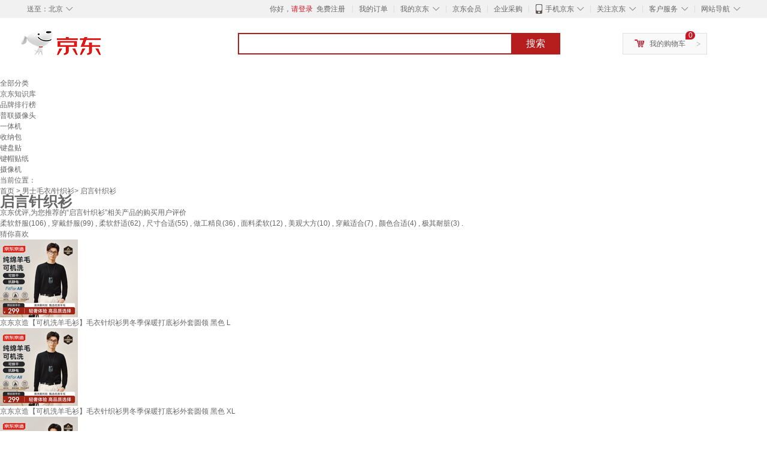

--- FILE ---
content_type: text/html;charset=UTF-8
request_url: https://yp.jd.com/13157cc902c6a6b0955a.html
body_size: 19117
content:
<!DOCTYPE html>
<html lang="en">
<head>
<meta charset="UTF-8">
<title>【启言针织衫】启言针织衫哪款好？看实拍，买好货！- 京东优评</title>
<meta http-equiv="X-UA-Compatible" content="IE=edge, chrome=1">
<meta name="Keywords" content="启言针织衫，启言针织衫哪款好，启言针织衫图片" />
<meta name="description" content="京东JD.COM为您提供专业的启言针织衫哪款好的优评商品，从启言针织衫价格、启言针织衫品牌、图片、好评度等方面精选用户购买评价心得。京东优评，看实拍，买好货！" />
<meta name="mobile-agent" content="format=html5;url=//yp.m.jd.com/13157cc902c6a6b0955a.html">
<meta name="applicable-device" content="pc">
<link rel="icon" href="//www.jd.com/favicon.ico" mce_href="//www.jd.com/favicon.ico" type="image/x-icon" />
<link rel="canonical" href="//yp.jd.com/13157cc902c6a6b0955a.html"/>

    <link type="text/css" rel="stylesheet" href="//misc.360buyimg.com/jdf/1.0.0/unit/??ui-base/1.0.0/ui-base.css,shortcut/2.0.0/shortcut.css,global-header/1.0.0/global-header.css,myjd/2.0.0/myjd.css,nav/2.0.0/nav.css,shoppingcart/2.0.0/shoppingcart.css,global-footer/1.0.0/global-footer.css,service/1.0.0/service.css" />
    <link rel="stylesheet" href="//storage.jd.com/swm-stable/seo/pc/0.0.8/static/common/css/base_d4de097.css" />
<script type="text/javascript">window.pageConfig={compatible:!0,jdfVersion:"2.0.0"};</script>
<script type="text/javascript">var sUserAgent=navigator.userAgent.toLowerCase(),bIsIphoneOs="iphone os"==sUserAgent.match(/iphone os/i),bIsMidp="midp"==sUserAgent.match(/midp/i),bIsUc7="rv:1.2.3.4"==sUserAgent.match(/rv:1.2.3.4/i),bIsUc="ucweb"==sUserAgent.match(/ucweb/i),bIsAndroid="android"==sUserAgent.match(/android/i),bIsCE="windows ce"==sUserAgent.match(/windows ce/i),bIsWM="windows mobile"==sUserAgent.match(/windows mobile/i),currentUrl=window.location.href;if(bIsIphoneOs||bIsMidp||bIsUc7||bIsUc||bIsAndroid||bIsCE||bIsWM){var changeUrl="//yp.m.jd"+currentUrl.substring(currentUrl.indexOf(".com"));window.location.replace(changeUrl)}</script>
<script type="text/javascript">window.jdpts={},jdpts._st=(new Date).getTime();</script>




    <link rel="stylesheet" type="text/css" href="//storage.jd.com/swm-stable/seo/pc/0.0.8/static/components/banner/banner_3aa2d80.css" />
    <link rel="stylesheet" type="text/css" href="//storage.jd.com/swm-stable/seo/pc/0.0.8/static/components/targetGo/targetGo_f03a133.css" />
    <link rel="stylesheet" href="//storage.jd.com/swm-stable/seo/pc/0.0.8/widget/navitems/navitems_0281f90.css" />
    <link rel="stylesheet" href="//storage.jd.com/swm-stable/seo/pc/0.0.8/widget/breadcrumb/breadcrumb_8a5a4e9.css" />
    <link rel="stylesheet" href="//storage.jd.com/swm-stable/seo/pc/0.0.8/widget/adManage/adManage_442198c.css" />
    <link rel="stylesheet" href="//storage.jd.com/swm-stable/seo/pc/0.0.8/widget/recommend/recommend_cffe757.css" />
    <link rel="stylesheet" href="//storage.jd.com/swm-stable/seo/pc/0.0.8/widget/favourite/favourite_2361304.css" />
    <link rel="stylesheet" href="//storage.jd.com/swm-stable/seo/pc/0.0.8/widget/more/more_d584b78.css" />
    <link rel="stylesheet" href="//storage.jd.com/swm-stable/seo/pc/0.0.8/widget/moreKeywords/moreKeywords_3850427.css" />
</head>
<body>
<div id="shortcut-2014">
	<div class="w">
    	<ul class="fl">
    		<li class="dorpdown" id="ttbar-mycity"></li>
    	</ul>
    	<ul class="fr">
			<li class="fore1" id="ttbar-login">
				<a href="javascript:login();" class="link-login">你好，请登录</a>&nbsp;&nbsp;<a href="javascript:regist();" class="link-regist style-red">免费注册</a>
			</li>
			<li class="spacer"></li>
			<li class="fore2">
				<div class="dt">
					<a target="_blank" href="//order.jd.com/center/list.action">我的订单</a>
				</div>
			</li>
			<li class="spacer"></li>
			<li class="fore3 dorpdown" id="ttbar-myjd">
				<div class="dt cw-icon">
					<i class="ci-right"><s>◇</s></i>
					<a target="_blank" href="//home.jd.com/">我的京东</a>
				</div>
				<div class="dd dorpdown-layer"></div>
			</li>
			<li class="spacer"></li>
			<li class="fore4" id="ttbar-member">
				<div class="dt">
					<a target="_blank" href="//vip.jd.com/">京东会员</a>
				</div>
			</li>
			<li class="spacer"></li>
			<li class="fore5" id="ttbar-ent">
				<div class="dt">
					<a target="_blank" href="//b.jd.com/">企业采购</a>
				</div>
			</li>
			<li class="spacer"></li>
			<li class="fore6 dorpdown" id="ttbar-apps">
				<div class="dt cw-icon">
					<i class="ci-left"></i>
					<i class="ci-right"><s>◇</s></i>
					<a target="_blank" href="//app.jd.com/">手机京东</a>
				</div>
			</li>
			<li class="spacer"></li>
			<li class="fore7 dorpdown" id="ttbar-atte">
				<div class="dt cw-icon">
					<i class="ci-right"><s>◇</s></i>关注京东
				</div>	
			</li>
			<li class="spacer"></li>
			<li class="fore8 dorpdown" id="ttbar-serv">
				<div class="dt cw-icon">
					<i class="ci-right"><s>◇</s></i>客户服务
				</div>
				<div class="dd dorpdown-layer"></div>
			</li>
			<li class="spacer"></li>
			<li class="fore9 dorpdown" id="ttbar-navs">
				<div class="dt cw-icon">
					<i class="ci-right"><s>◇</s></i>网站导航
				</div>
				<div class="dd dorpdown-layer"></div>
			</li>
    	</ul>
		<span class="clr"></span>
    </div>
</div>
<div id="o-header-2013"><div id="header-2013" style="display:none;"></div></div>
<div class="w">
    <div id="logo-2014">
    	<a href="//www.jd.com/" class="logo">京东</a>
    </div>
    <div id="search-2014" >
		<ul id="shelper" class="hide"></ul>
		<div class="form">
			<input type="text" onkeydown="javascript:if(event.keyCode==13) search('key');" autocomplete="off" id="key" accesskey="s" class="text" />
			<button onclick="search('key');return false;" class="button cw-icon"><i></i>搜索</button>
		</div>
    </div>
    <div id="settleup-2014" class="dorpdown">
		<div class="cw-icon">
			<i class="ci-left"></i>
			<i class="ci-right">&gt;</i>
			<a target="_blank" href="//cart.jd.com/cart.action">我的购物车</a>
		</div>
		<div class="dorpdown-layer">
			<div class="spacer"></div>
			<div id="settleup-content">
				<span class="loading"></span>
			</div>
		</div>
	</div>
    <div id="hotwords-2014"></div>
    <span class="clr"></span>
</div>
<div id="navitems" class="clearfix">
    <ul>
                <li><a target="_blank" href="http://yp.jd.com/sitemap.html">全部分类</a></li>
                <li><a target="_blank" href="http://yp.jd.com/zhishi_sitemap.html">京东知识库</a></li>
                <li><a target="_blank" href="http://yp.jd.com/brand_sitemap.html">品牌排行榜</a></li>
                <li><a target="_blank" href="https://item.jd.com/product/BRV_ljFuuwc9r96pFV2kgQ.html">普联摄像头</a></li>
                <li><a target="_blank" href="https://club.jd.com/remarklist/pAikChMPn_f8isRvQn4s7g.html">一体机</a></li>
                <li><a target="_blank" href="https://club.jd.com/remarklist/we9HIKMISJ2Cg-xdGejsFA.html">收纳包</a></li>
                <li><a target="_blank" href="https://club.jd.com/remarklist/Lq4tUL9t6jVBzo6nQNq06g.html">键盘贴</a></li>
                <li><a target="_blank" href="https://club.jd.com/commentdetail/Lq4tUL9t6jVBzo6nQNq06g_2125c4d26da1353b362075d40ad970a6.html">键帽贴纸</a></li>
                <li><a target="_blank" href="https://item.jd.com/product/v3kTHPSRdQdPPqRtFxEOWQ.html">摄像机</a></li>
            </ul>
</div>
<div class="breadcrumb defineDiv">
    <dl class="brd">
        <dt>当前位置：</dt>
        <dd><a href="/">首页</a> &gt; <a href='//yp.jd.com/list/1315_1342_1350.html'>男士毛衣/针织衫</a>&gt; 启言针织衫</dd>
    </dl>
</div>
<!--顶部banner通栏-->
<div class="banner-ad-width">
    <div class="banner-ad-top-wrap extra-margin">
    <a href="javascript:void(0);" class="ad-jump" target="_blank">
        <img src="" alt="" id="adTop" class="hide">
    </a>
</div>
</div>
<!--顶部banner通栏--><div class="defineDiv" id="recommend">
	<div class="defineDiv name">
		<h1 class="tag0">
			<span class="span1">
				<span class="span2">
					启言针织衫
				</span>
			</span>
		</h1>
	</div>
	<p class="tag1">京东优评,为您推荐的“启言针织衫”相关产品的购买用户评价</p>
	<p class="tag2">
				        柔软舒服(106) ,
            		        穿戴舒服(99) ,
            		        柔软舒适(62) ,
            		        尺寸合适(55) ,
            		        做工精良(36) ,
            		        面料柔软(12) ,
            		        美观大方(10) ,
            		        穿戴适合(7) ,
            		        颜色合适(4) ,
            		        极其耐脏(3) .
            	    </p>
</div><input class="createDate" type="hidden" value="2026-01-18 19:48:45"/>
<div class="defineDiv clearfix" id="same">
    <input id="cate1" type="hidden" value="1315"/>
    <input id="cate2" type="hidden" value="1342"/>
    <input id="cate3" type="hidden" value="1350"/>
	<div class="guess">
        <div id="guess-top">
            <div>
                <p id="guess-label">
                    <i class="heart"></i>
                    <label>猜你喜欢</label>
                </p>
            </div>
        </div>
        <ul>
    		
            <li class="cps-wrap">
                <div class="goodsImg">
                    <a target="_blank" title="京东京造【可机洗羊毛衫】毛衣针织衫男冬季保暖打底衫外套圆领 黑色 L" href="//item.jd.com/100114533717.html">
                        <img src="//img12.360buyimg.com/n3/jfs/t1/348964/9/14840/67988/68f5eb75F93e2dc81/b65bef427b59862e.jpg" alt="京东京造【可机洗羊毛衫】毛衣针织衫男冬季保暖打底衫外套圆领 黑色 L"/>
                    </a>
                </div>
                <div class="goodsTitle">
                    <a title="京东京造【可机洗羊毛衫】毛衣针织衫男冬季保暖打底衫外套圆领 黑色 L" target="_blank" href="//item.jd.com/100114533717.html">
                        <em>京东京造【可机洗羊毛衫】毛衣针织衫男冬季保暖打底衫外套圆领 黑色 L</em>
                    </a>
                </div>
                                <div class="price goodsPrice" data-sid="100114533717">
                    <strong></strong>
                </div>
                            </li>
            
            <li class="cps-wrap">
                <div class="goodsImg">
                    <a target="_blank" title="京东京造【可机洗羊毛衫】毛衣针织衫男冬季保暖打底衫外套圆领 黑色 XL" href="//item.jd.com/100114533719.html">
                        <img src="//img12.360buyimg.com/n3/jfs/t1/348964/9/14840/67988/68f5eb75F93e2dc81/b65bef427b59862e.jpg" alt="京东京造【可机洗羊毛衫】毛衣针织衫男冬季保暖打底衫外套圆领 黑色 XL"/>
                    </a>
                </div>
                <div class="goodsTitle">
                    <a title="京东京造【可机洗羊毛衫】毛衣针织衫男冬季保暖打底衫外套圆领 黑色 XL" target="_blank" href="//item.jd.com/100114533719.html">
                        <em>京东京造【可机洗羊毛衫】毛衣针织衫男冬季保暖打底衫外套圆领 黑色 XL</em>
                    </a>
                </div>
                                <div class="price goodsPrice" data-sid="100114533719">
                    <strong></strong>
                </div>
                            </li>
            
            <li class="cps-wrap">
                <div class="goodsImg">
                    <a target="_blank" title="京东京造【可机洗羊毛衫】毛衣针织衫男冬季保暖打底衫外套高领 黑色 L" href="//item.jd.com/100136110628.html">
                        <img src="//img12.360buyimg.com/n3/jfs/t1/342433/23/14557/66135/68f60765F0b50ce5b/a38044c5d292f9b8.jpg" alt="京东京造【可机洗羊毛衫】毛衣针织衫男冬季保暖打底衫外套高领 黑色 L"/>
                    </a>
                </div>
                <div class="goodsTitle">
                    <a title="京东京造【可机洗羊毛衫】毛衣针织衫男冬季保暖打底衫外套高领 黑色 L" target="_blank" href="//item.jd.com/100136110628.html">
                        <em>京东京造【可机洗羊毛衫】毛衣针织衫男冬季保暖打底衫外套高领 黑色 L</em>
                    </a>
                </div>
                                <div class="price goodsPrice" data-sid="100136110628">
                    <strong></strong>
                </div>
                            </li>
            
            <li class="cps-wrap">
                <div class="goodsImg">
                    <a target="_blank" title="蕉内王一博同款红色计划朱敬一联名男女同款套头毛衣羊毛开衫本命蛇年" href="//item.jd.com/100121320987.html">
                        <img src="//img12.360buyimg.com/n3/jfs/t1/381673/37/20324/100339/6960c3cfF21092222/f020bf6c4cf5ac17.jpg" alt="蕉内王一博同款红色计划朱敬一联名男女同款套头毛衣羊毛开衫本命蛇年"/>
                    </a>
                </div>
                <div class="goodsTitle">
                    <a title="蕉内王一博同款红色计划朱敬一联名男女同款套头毛衣羊毛开衫本命蛇年" target="_blank" href="//item.jd.com/100121320987.html">
                        <em>蕉内王一博同款红色计划朱敬一联名男女同款套头毛衣羊毛开衫本命蛇年</em>
                    </a>
                </div>
                                <div class="price goodsPrice" data-sid="100121320987">
                    <strong></strong>
                </div>
                            </li>
            
            <li class="cps-wrap">
                <div class="goodsImg">
                    <a target="_blank" title="花花公子（PLAYBOY）毛衣男士外套男针织打底衫冬季水貂绒加厚保暖线衣服 米白 XL" href="//item.jd.com/100292772964.html">
                        <img src="//img12.360buyimg.com/n3/jfs/t1/338081/8/23811/179291/68fcb65fF111021e1/15bcb0010eb5882e.jpg" alt="花花公子（PLAYBOY）毛衣男士外套男针织打底衫冬季水貂绒加厚保暖线衣服 米白 XL"/>
                    </a>
                </div>
                <div class="goodsTitle">
                    <a title="花花公子（PLAYBOY）毛衣男士外套男针织打底衫冬季水貂绒加厚保暖线衣服 米白 XL" target="_blank" href="//item.jd.com/100292772964.html">
                        <em>花花公子（PLAYBOY）毛衣男士外套男针织打底衫冬季水貂绒加厚保暖线衣服 米白 XL</em>
                    </a>
                </div>
                                <div class="price goodsPrice" data-sid="100292772964">
                    <strong></strong>
                </div>
                            </li>
            
            <li class="cps-wrap">
                <div class="goodsImg">
                    <a target="_blank" title="啄木鸟（TUCANO）毛衣男冬季半高领加绒加厚针织打底衫保暖一体绒衣服男装 卡其 XL" href="//item.jd.com/100217133049.html">
                        <img src="//img12.360buyimg.com/n3/jfs/t1/347969/5/17291/216201/68fb428fF32fc748c/b6d12d253e301568.jpg" alt="啄木鸟（TUCANO）毛衣男冬季半高领加绒加厚针织打底衫保暖一体绒衣服男装 卡其 XL"/>
                    </a>
                </div>
                <div class="goodsTitle">
                    <a title="啄木鸟（TUCANO）毛衣男冬季半高领加绒加厚针织打底衫保暖一体绒衣服男装 卡其 XL" target="_blank" href="//item.jd.com/100217133049.html">
                        <em>啄木鸟（TUCANO）毛衣男冬季半高领加绒加厚针织打底衫保暖一体绒衣服男装 卡其 XL</em>
                    </a>
                </div>
                                <div class="price goodsPrice" data-sid="100217133049">
                    <strong></strong>
                </div>
                            </li>
            
            <li class="cps-wrap">
                <div class="goodsImg">
                    <a target="_blank" title="京东京造【可机洗羊毛衫】毛衣针织衫男冬季保暖打底衫外套高领 黑色 XL" href="//item.jd.com/100136110630.html">
                        <img src="//img12.360buyimg.com/n3/jfs/t1/342433/23/14557/66135/68f60765F0b50ce5b/a38044c5d292f9b8.jpg" alt="京东京造【可机洗羊毛衫】毛衣针织衫男冬季保暖打底衫外套高领 黑色 XL"/>
                    </a>
                </div>
                <div class="goodsTitle">
                    <a title="京东京造【可机洗羊毛衫】毛衣针织衫男冬季保暖打底衫外套高领 黑色 XL" target="_blank" href="//item.jd.com/100136110630.html">
                        <em>京东京造【可机洗羊毛衫】毛衣针织衫男冬季保暖打底衫外套高领 黑色 XL</em>
                    </a>
                </div>
                                <div class="price goodsPrice" data-sid="100136110630">
                    <strong></strong>
                </div>
                            </li>
            
            <li class="cps-wrap">
                <div class="goodsImg">
                    <a target="_blank" title="京东京造【可机洗羊毛衫】毛衣针织衫男冬季保暖打底衫外套圆领 黑色 2XL" href="//item.jd.com/100114533721.html">
                        <img src="//img12.360buyimg.com/n3/jfs/t1/348964/9/14840/67988/68f5eb75F93e2dc81/b65bef427b59862e.jpg" alt="京东京造【可机洗羊毛衫】毛衣针织衫男冬季保暖打底衫外套圆领 黑色 2XL"/>
                    </a>
                </div>
                <div class="goodsTitle">
                    <a title="京东京造【可机洗羊毛衫】毛衣针织衫男冬季保暖打底衫外套圆领 黑色 2XL" target="_blank" href="//item.jd.com/100114533721.html">
                        <em>京东京造【可机洗羊毛衫】毛衣针织衫男冬季保暖打底衫外套圆领 黑色 2XL</em>
                    </a>
                </div>
                                <div class="price goodsPrice" data-sid="100114533721">
                    <strong></strong>
                </div>
                            </li>
            
            <li class="cps-wrap">
                <div class="goodsImg">
                    <a target="_blank" title="LACOSTE法国鳄鱼男装25秋冬新款时尚百搭针织衫开衫外套|AH5170 166/藏青色 L 5" href="//item.jd.com/10031590055817.html">
                        <img src="//img12.360buyimg.com/n3/jfs/t1/387710/18/493/174087/6960cf5aF540456d8/e559e18a5af3b4af.jpg" alt="LACOSTE法国鳄鱼男装25秋冬新款时尚百搭针织衫开衫外套|AH5170 166/藏青色 L 5"/>
                    </a>
                </div>
                <div class="goodsTitle">
                    <a title="LACOSTE法国鳄鱼男装25秋冬新款时尚百搭针织衫开衫外套|AH5170 166/藏青色 L 5" target="_blank" href="//item.jd.com/10031590055817.html">
                        <em>LACOSTE法国鳄鱼男装25秋冬新款时尚百搭针织衫开衫外套|AH5170 166/藏青色 L 5</em>
                    </a>
                </div>
                                <div class="price goodsPrice" data-sid="10031590055817">
                    <strong></strong>
                </div>
                            </li>
            
            <li class="cps-wrap">
                <div class="goodsImg">
                    <a target="_blank" title="京东京造【可机洗羊毛衫】毛衣针织衫男冬季保暖打底衫外套圆领 黑色 M" href="//item.jd.com/100114533701.html">
                        <img src="//img12.360buyimg.com/n3/jfs/t1/348964/9/14840/67988/68f5eb75F93e2dc81/b65bef427b59862e.jpg" alt="京东京造【可机洗羊毛衫】毛衣针织衫男冬季保暖打底衫外套圆领 黑色 M"/>
                    </a>
                </div>
                <div class="goodsTitle">
                    <a title="京东京造【可机洗羊毛衫】毛衣针织衫男冬季保暖打底衫外套圆领 黑色 M" target="_blank" href="//item.jd.com/100114533701.html">
                        <em>京东京造【可机洗羊毛衫】毛衣针织衫男冬季保暖打底衫外套圆领 黑色 M</em>
                    </a>
                </div>
                                <div class="price goodsPrice goodsPriceLast" data-sid="100114533701">
                    <strong></strong>
                </div>
                            </li>
                    </ul>
	</div>
	<div class="topItem">
        <div class="lineItem">
            <div class="topTitle">
                <span class="spanFirst" style="color: #bc1d24;">优评TOP5&nbsp;&nbsp;</span><span class="spanSecond">精选好评商品,看实拍图,放心买好货!</span>
            </div>
        </div>
        <div class="top5 clearfix">
            <ul>
                                <li>
                    <div class="topGoods cps-wrap">
                        <div class="topGoodsImg">
                            <a  target="_blank" title="恒源祥纯色羊毛绒衫羊毛衫男加厚半高领毛衣中年男士针织打底保暖衣服 100%不起球高档黑色 半高 领 M 165码(适合95-120斤)" href="https://item.jd.com/10066779687129.html">
                                <img src="//img12.360buyimg.com/n2/jfs/t1/324681/37/15295/72123/68b7b4f7F4c8c244a/02b10be403854cad.jpg" alt="恒源祥纯色羊毛绒衫羊毛衫男加厚半高领毛衣中年男士针织打底保暖衣服 100%不起球高档黑色 半高 领 M 165码(适合95-120斤)"/>
                            </a>
                        </div>
                        <div class="topGoodsTitle">
                            <a  target="_blank" title="恒源祥纯色羊毛绒衫羊毛衫男加厚半高领毛衣中年男士针织打底保暖衣服 100%不起球高档黑色 半高 领 M 165码(适合95-120斤)" href="https://item.jd.com/10066779687129.html">
                                <h2>恒源祥纯色羊毛绒衫羊毛衫男加厚半高领毛衣中年男士针织打底保暖衣服 100%不起球高档黑色 半高 领 M 165码(适合95-120斤)</h2>
                            </a>
                        </div>
                        <div class="price topGoodsPrice" data-sid="10066779687129">
                            <span class="jdPrice">京东价&nbsp;:</span>
                            <strong></strong>
                            <!--<span class='jiang'>(降价通知)</span>-->
                        </div>
                        <div class="topGoodsInfo clearfix">
                            <dl id="promo_J_AD_10066779687129">
                                <dt><span></span></dt>
                                <dd></dd>
                            </dl>
                        </div>
                    </div>
                                        <div class="evaluation">
                        <div class="circle">
                            <div>
                            <strong>95%</strong>
                            <label>好评度</label>
                            </div>
                        </div>
                                                <div class="evaluationItem">
                            <dl>
                                <dt>买家印象:</dt>
                                <dd>
                                                                        <span>柔软舒服(106)</span>
                                                                        <span>柔软舒适(62)</span>
                                                                        <span>尺寸合适(55)</span>
                                                                        <span>美观大方(10)</span>
                                                                        <span>穿戴适合(7)</span>
                                                                        <span>颜色合适(4)</span>
                                                                        <span>穿着舒服(1)</span>
                                                                        <span>十分好用(1)</span>
                                                                        <span>毫不变形(1)</span>
                                                                        <span>毫无线头(1)</span>
                                                                        <span>贴身亲肤(1)</span>
                                                                        <span>柔软亲肤(1)</span>
                                                                        <span>精细准确(1)</span>
                                                                    </dd>
                            </dl>
                            <div class="arrow">
                            </div>
                            <div class="arrowup">
                            </div>
                        </div>
                    </div>
                                        <div class="evaluationSlider">
                        <div class="slider">
                            <div class="leftArrow"  href="javascript:void(0)">
                                <a class="ui-switchable-prev" href="javascript:void(0)">
                                <img src="//storage.jd.com/swm-stable/seo/pc/0.0.8/static/common/img/left_c99ed65.png"/>
                                </a>
                            </div>
                            
                            <div class="sliderImg ui-switchable-panel-body">
                                <ul class="ui-switchable-panel-main">
                                                                                                                                                <li class="ui-switchable-panel">
                                                                                <div class="sliderImgItem">
                                            <img src="//img30.360buyimg.com/shaidan/s128x96_jfs/t1/379292/5/7296/27744/69424160F3427eb1e/00a92322ee2a1fe1.jpg" alt="恒源祥纯色羊毛绒衫羊毛衫男加厚半高领毛衣中年男士针织打底保暖衣服 100%不起球高档黑色 半高 领 M 165码(适合95-120斤) 实拍图" userContent="拆包就洗，全是黑水，洗了十几次，还是黑水，怎么办？" productColor="100%不起球高档黑色 半高 领" userImageUrl="//storage.360buyimg.com/default.image/6a645f6465665f696d675f393836313831373632333134353936363836_sma.jpg"
                                             nickname="aCyAzcnbgVqN" creationTime="2025-12-17 13:39:05" class="ui-switchable-imgscroll-item" data-url="//img30.360buyimg.com/n0/s250x250_jfs/t1/379292/5/7296/27744/69424160F3427eb1e/00a92322ee2a1fe1.jpg" detailContent="//club.jd.com/repay/10066779687129_T6NdPc91jpktdRyHWq6fwHyB_1.html"/>
                                        </div>
                                    </li>
                                                                                                                                                <li class="ui-switchable-panel">
                                                                                <div class="sliderImgItem">
                                            <img src="//img30.360buyimg.com/shaidan/s128x96_jfs/t1/279937/6/5704/271377/67db98b4Fde36cb26/c53844bbbd680521.jpg" alt="恒源祥纯色羊毛绒衫羊毛衫男加厚半高领毛衣中年男士针织打底保暖衣服 100%不起球高档黑色 半高 领 M 165码(适合95-120斤) 实拍图" userContent="这个羊毛衫太差了，价格贵不说，还退色太凶了麻，现在牌子货也不能想信了太骗人了麻" productColor="100%不起球高档黑色 半高 领" userImageUrl="//storage.360buyimg.com/default.image/6a645f6465665f696d675f393836323031373632333134353936313533_sma.jpg"
                                             nickname="j***4" creationTime="2025-03-20 12:25:24" class="ui-switchable-imgscroll-item" data-url="//img30.360buyimg.com/n0/s250x250_jfs/t1/279937/6/5704/271377/67db98b4Fde36cb26/c53844bbbd680521.jpg" detailContent="//club.jd.com/repay/10066779687129_cabd23ef341807eb3f2fe9b1013178f8_1.html"/>
                                        </div>
                                    </li>
                                                                        <li class="ui-switchable-panel">
                                                                                <div class="sliderImgItem">
                                            <img src="//img30.360buyimg.com/shaidan/s128x96_jfs/t1/281123/21/4957/225264/67db98b1Fe01aa012/e5192bf0f3bbb70e.jpg" alt="恒源祥纯色羊毛绒衫羊毛衫男加厚半高领毛衣中年男士针织打底保暖衣服 100%不起球高档黑色 半高 领 M 165码(适合95-120斤) 实拍图" userContent="这个羊毛衫太差了，价格贵不说，还退色太凶了麻，现在牌子货也不能想信了太骗人了麻" productColor="100%不起球高档黑色 半高 领" userImageUrl="//storage.360buyimg.com/default.image/6a645f6465665f696d675f393836323031373632333134353936313533_sma.jpg"
                                             nickname="j***4" creationTime="2025-03-20 12:25:24" class="ui-switchable-imgscroll-item" data-url="//img30.360buyimg.com/n0/s250x250_jfs/t1/281123/21/4957/225264/67db98b1Fe01aa012/e5192bf0f3bbb70e.jpg" detailContent="//club.jd.com/repay/10066779687129_cabd23ef341807eb3f2fe9b1013178f8_1.html"/>
                                        </div>
                                    </li>
                                                                                                                                                <li class="ui-switchable-panel">
                                                                                <div class="sliderImgItem">
                                            <img src="//img30.360buyimg.com/shaidan/s128x96_jfs/t1/149149/20/42036/150832/67892486Ffaf2d0eb/b5132c35ee1cf996.jpg" alt="恒源祥纯色羊毛绒衫羊毛衫男加厚半高领毛衣中年男士针织打底保暖衣服 100%不起球高档黑色 半高 领 M 165码(适合95-120斤) 实拍图" userContent="面料柔软很好，正品行货" productColor="100%不起球高档黑色 半高 领" userImageUrl="//storage.360buyimg.com/default.image/6a645f6465665f696d675f393836313931373632333134353936383338_sma.jpg"
                                             nickname="j***c" creationTime="2025-01-16 23:23:51" class="ui-switchable-imgscroll-item" data-url="//img30.360buyimg.com/n0/s250x250_jfs/t1/149149/20/42036/150832/67892486Ffaf2d0eb/b5132c35ee1cf996.jpg" detailContent="//club.jd.com/repay/10066779687129_bbb0387400f4a54342ee4c3182e8525d_1.html"/>
                                        </div>
                                    </li>
                                                                                                                                                <li class="ui-switchable-panel">
                                                                                <div class="sliderImgItem">
                                            <img src="//img30.360buyimg.com/shaidan/s128x96_jfs/t1/261451/23/12400/62252/6787f780F991ff7ab/e52aecd574600e25.jpg" alt="恒源祥纯色羊毛绒衫羊毛衫男加厚半高领毛衣中年男士针织打底保暖衣服 100%不起球高档黑色 半高 领 M 165码(适合95-120斤) 实拍图" userContent="这款恒源祥纯羊毛绒衫给我留下了深刻的印象。首先，它的材质100%纯羊毛，手感柔软舒适，穿着非常保暖。其次，这款毛衣的做工精细，细节处理得当，没有出现起球现象，显示出高档的品质。特别是它的加厚设计，对于冬季保暖非常有帮助。此外，180码的尺寸设计非常贴心，适合大部分中年男士穿着。

总的来说，这款恒源祥纯羊毛绒衫无论在材质、做工还是设计上都表现出色，是一款性价比很高的产品。我非常推荐给需要一款既保暖又时尚的男士毛衣的朋友们。" productColor="100%不起球高档黑色 半高 领" userImageUrl="//storage.360buyimg.com/default.image/6a645f6465665f696d675f393836323331373632333134353936333334_sma.jpg"
                                             nickname="小***2" creationTime="2025-01-16 01:59:35" class="ui-switchable-imgscroll-item" data-url="//img30.360buyimg.com/n0/s250x250_jfs/t1/261451/23/12400/62252/6787f780F991ff7ab/e52aecd574600e25.jpg" detailContent="//club.jd.com/repay/10066779687129_fc88b05f1f5beae13ae79fdcfe454e63_1.html"/>
                                        </div>
                                    </li>
                                                                        <li class="ui-switchable-panel">
                                                                                <div class="sliderImgItem">
                                            <img src="//img30.360buyimg.com/shaidan/s128x96_jfs/t1/254145/39/13498/73409/6787f77eFab01dd34/1cd7ebfc63c8ed0b.jpg" alt="恒源祥纯色羊毛绒衫羊毛衫男加厚半高领毛衣中年男士针织打底保暖衣服 100%不起球高档黑色 半高 领 M 165码(适合95-120斤) 实拍图" userContent="这款恒源祥纯羊毛绒衫给我留下了深刻的印象。首先，它的材质100%纯羊毛，手感柔软舒适，穿着非常保暖。其次，这款毛衣的做工精细，细节处理得当，没有出现起球现象，显示出高档的品质。特别是它的加厚设计，对于冬季保暖非常有帮助。此外，180码的尺寸设计非常贴心，适合大部分中年男士穿着。

总的来说，这款恒源祥纯羊毛绒衫无论在材质、做工还是设计上都表现出色，是一款性价比很高的产品。我非常推荐给需要一款既保暖又时尚的男士毛衣的朋友们。" productColor="100%不起球高档黑色 半高 领" userImageUrl="//storage.360buyimg.com/default.image/6a645f6465665f696d675f393836323331373632333134353936333334_sma.jpg"
                                             nickname="小***2" creationTime="2025-01-16 01:59:35" class="ui-switchable-imgscroll-item" data-url="//img30.360buyimg.com/n0/s250x250_jfs/t1/254145/39/13498/73409/6787f77eFab01dd34/1cd7ebfc63c8ed0b.jpg" detailContent="//club.jd.com/repay/10066779687129_fc88b05f1f5beae13ae79fdcfe454e63_1.html"/>
                                        </div>
                                    </li>
                                                                                                                                                <li class="ui-switchable-panel">
                                                                                <div class="sliderImgItem">
                                            <img src="//img30.360buyimg.com/shaidan/s128x96_jfs/t1/265886/22/11839/89773/6785d282F4add9734/25d666db9dfa80c9.jpg" alt="恒源祥纯色羊毛绒衫羊毛衫男加厚半高领毛衣中年男士针织打底保暖衣服 100%不起球高档黑色 半高 领 M 165码(适合95-120斤) 实拍图" userContent="衣服穿起来很柔软挺舒服的 黑色也比较百搭外面随便配个外套都好看" productColor="100%不起球高档黑色 半高 领" userImageUrl="//storage.360buyimg.com/i.imageUpload/6a645f634b4a437442644e4170674e31363138303939353436333836_sma.jpg"
                                             nickname="郭***攀" creationTime="2025-01-14 10:58:18" class="ui-switchable-imgscroll-item" data-url="//img30.360buyimg.com/n0/s250x250_jfs/t1/265886/22/11839/89773/6785d282F4add9734/25d666db9dfa80c9.jpg" detailContent="//club.jd.com/repay/10066779687129_83729ea3392fb208e04aa59bcebbcdca_1.html"/>
                                        </div>
                                    </li>
                                                                        <li class="ui-switchable-panel">
                                                                                <div class="sliderImgItem">
                                            <img src="//img30.360buyimg.com/shaidan/s128x96_jfs/t1/266723/39/11504/129882/6785d279F9b59ce2a/4ce9cc0cbc07b78e.jpg" alt="恒源祥纯色羊毛绒衫羊毛衫男加厚半高领毛衣中年男士针织打底保暖衣服 100%不起球高档黑色 半高 领 M 165码(适合95-120斤) 实拍图" userContent="衣服穿起来很柔软挺舒服的 黑色也比较百搭外面随便配个外套都好看" productColor="100%不起球高档黑色 半高 领" userImageUrl="//storage.360buyimg.com/i.imageUpload/6a645f634b4a437442644e4170674e31363138303939353436333836_sma.jpg"
                                             nickname="郭***攀" creationTime="2025-01-14 10:58:18" class="ui-switchable-imgscroll-item" data-url="//img30.360buyimg.com/n0/s250x250_jfs/t1/266723/39/11504/129882/6785d279F9b59ce2a/4ce9cc0cbc07b78e.jpg" detailContent="//club.jd.com/repay/10066779687129_83729ea3392fb208e04aa59bcebbcdca_1.html"/>
                                        </div>
                                    </li>
                                                                                                        </ul>
                            </div>
                            
                            <div class="rightArrow"  href="javascript:void(0)">
                                <a class="ui-switchable-next" href="javascript:void(0)">
                                    <img src="//storage.jd.com/swm-stable/seo/pc/0.0.8/static/common/img/right_be5b2ac.png"/>
                                </a>
                            </div>
                        </div>
                        <div class="detail">
                            <div class="maxImg">
                                <div class="maxImgFig">
                                    <img src="" class="ui-switchable-imgscroll-img"/>
                                </div>
                                <div class="maxImgLeft">
                                    <div href="javascript:void(0)">
                                        <a class="ui-switchable-prev" href="javascript:void(0)">
                                            <img src="//storage.jd.com/swm-stable/seo/pc/0.0.8/static/common/img/maxImgLeft_ad1ede3.png"/>
                                        </a>
                                    </div>
                                </div>
                                <div class="maxImgRight">
                                    <div href="javascript:void(0)">
                                        <a class="ui-switchable-next" href="javascript:void(0)">
                                            <img src="//storage.jd.com/swm-stable/seo/pc/0.0.8/static/common/img/maxImgRight_88d6702.png"/>
                                        </a>
                                    </div>
                                </div>
                            </div>
                            <div class="user">
                                                                <div class="userContentTemp">
                                    <span>拆包就洗，全是黑水，洗了十几次，还是黑水，怎么办？</span>
                                </div>
                                                                <div class="userContentTemp">
                                    <span>这个羊毛衫太差了，价格贵不说，还退色太凶了麻，现在牌子货也不能想信了太骗人了麻</span>
                                </div>
                                                                <div class="userContentTemp">
                                    <span>面料柔软很好，正品行货</span>
                                </div>
                                                                <div class="userContentTemp">
                                    <span>这款恒源祥纯羊毛绒衫给我留下了深刻的印象。首先，它的材质100%纯羊毛，手感柔软舒适，穿着非常保暖。其次，这款毛衣的做工精细，细节处理得当，没有出现起球现象，显示出高档的品质。特别是它的加厚设计，对于冬季保暖非常有帮助。此外，180码的尺寸设计非常贴心，适合大部分中年男士穿着。

总的来说，这款恒源祥纯羊毛绒衫无论在材质、做工还是设计上都表现出色，是一款性价比很高的产品。我非常推荐给需要一款既保暖又时尚的男士毛衣的朋友们。</span>
                                </div>
                                                                <div class="userContentTemp">
                                    <span>衣服穿起来很柔软挺舒服的 黑色也比较百搭外面随便配个外套都好看</span>
                                </div>
                                                                <div class="userContent">
                                </div>
                                <div class="userLine">
                                </div>
                                <div class="userInfo">
                                    <div class="productColor">
                                    </div>
                                    <div class="userImageUrl">
                                    </div>
                                    <div class="userLast">
                                    </div>
                                </div>
                            </div>
                        </div>
                    </div>
                    <div class="li1 topLabel">
                        <label>TOP&nbsp;1</label>
                    </div>
                </li>
                                <li>
                    <div class="topGoods cps-wrap">
                        <div class="topGoodsImg">
                            <a  target="_blank" title="恒源祥纯色羊毛绒衫羊毛衫男加厚半高领毛衣中年男士针织打底保暖衣服 100%不起球高档黑色 半高 领 L 170码(适合120-140斤)" href="https://item.jd.com/10066779687149.html">
                                <img src="//img12.360buyimg.com/n2/jfs/t1/324681/37/15295/72123/68b7b4f7F4c8c244a/02b10be403854cad.jpg" alt="恒源祥纯色羊毛绒衫羊毛衫男加厚半高领毛衣中年男士针织打底保暖衣服 100%不起球高档黑色 半高 领 L 170码(适合120-140斤)"/>
                            </a>
                        </div>
                        <div class="topGoodsTitle">
                            <a  target="_blank" title="恒源祥纯色羊毛绒衫羊毛衫男加厚半高领毛衣中年男士针织打底保暖衣服 100%不起球高档黑色 半高 领 L 170码(适合120-140斤)" href="https://item.jd.com/10066779687149.html">
                                <h2>恒源祥纯色羊毛绒衫羊毛衫男加厚半高领毛衣中年男士针织打底保暖衣服 100%不起球高档黑色 半高 领 L 170码(适合120-140斤)</h2>
                            </a>
                        </div>
                        <div class="price topGoodsPrice" data-sid="10066779687149">
                            <span class="jdPrice">京东价&nbsp;:</span>
                            <strong></strong>
                            <!--<span class='jiang'>(降价通知)</span>-->
                        </div>
                        <div class="topGoodsInfo clearfix">
                            <dl id="promo_J_AD_10066779687149">
                                <dt><span></span></dt>
                                <dd></dd>
                            </dl>
                        </div>
                    </div>
                                        <div class="evaluation">
                        <div class="circle">
                            <div>
                            <strong>95%</strong>
                            <label>好评度</label>
                            </div>
                        </div>
                                                <div class="evaluationItem">
                            <dl>
                                <dt>买家印象:</dt>
                                <dd>
                                                                        <span>柔软舒服(106)</span>
                                                                        <span>柔软舒适(62)</span>
                                                                        <span>尺寸合适(55)</span>
                                                                        <span>美观大方(8)</span>
                                                                        <span>穿戴适合(7)</span>
                                                                        <span>颜色合适(4)</span>
                                                                        <span>穿着舒服(1)</span>
                                                                        <span>十分好用(1)</span>
                                                                        <span>毫不变形(1)</span>
                                                                        <span>毫无线头(1)</span>
                                                                        <span>贴身亲肤(1)</span>
                                                                        <span>柔软亲肤(1)</span>
                                                                        <span>精细准确(1)</span>
                                                                    </dd>
                            </dl>
                            <div class="arrow">
                            </div>
                            <div class="arrowup">
                            </div>
                        </div>
                    </div>
                                        <div class="evaluationSlider">
                        <div class="slider">
                            <div class="leftArrow"  href="javascript:void(0)">
                                <a class="ui-switchable-prev" href="javascript:void(0)">
                                <img src="//storage.jd.com/swm-stable/seo/pc/0.0.8/static/common/img/left_c99ed65.png"/>
                                </a>
                            </div>
                            
                            <div class="sliderImg ui-switchable-panel-body">
                                <ul class="ui-switchable-panel-main">
                                                                                                                                                <li class="ui-switchable-panel">
                                                                                <div class="sliderImgItem">
                                            <img src="//img30.360buyimg.com/shaidan/s128x96_jfs/t1/390675/31/1028/455529/696ca4b1F5195e41a/00a949c625fac9cd.jpg" alt="恒源祥纯色羊毛绒衫羊毛衫男加厚半高领毛衣中年男士针织打底保暖衣服 100%不起球高档黑色 半高 领 L 170码(适合120-140斤) 实拍图" userContent="衣服合身，手感挺不错的哦，穿着合体，洗了几次也不变形，也没起球。保暖效果还不错，冬季适合穿里面。整个冬天也不觉得寒冷。赞一个" productColor="100%不起球高档黑色 半高 领" userImageUrl="//storage.360buyimg.com/i.imageUpload/36333537302d313230383735313431373239373836333033353837_sma.jpg"
                                             nickname="wei_9527" creationTime="2026-01-18 17:15:30" class="ui-switchable-imgscroll-item" data-url="//img30.360buyimg.com/n0/s250x250_jfs/t1/390675/31/1028/455529/696ca4b1F5195e41a/00a949c625fac9cd.jpg" detailContent="//club.jd.com/repay/10066779687149_T6NdO8V1ipotdR-BWKGexHqB_1.html"/>
                                        </div>
                                    </li>
                                                                        <li class="ui-switchable-panel">
                                                                                <div class="sliderImgItem">
                                            <img src="//img30.360buyimg.com/shaidan/s128x96_jfs/t1/388815/7/4778/97591/696ca4b1F50a5d395/00a94b1638d2b638.jpg" alt="恒源祥纯色羊毛绒衫羊毛衫男加厚半高领毛衣中年男士针织打底保暖衣服 100%不起球高档黑色 半高 领 L 170码(适合120-140斤) 实拍图" userContent="衣服合身，手感挺不错的哦，穿着合体，洗了几次也不变形，也没起球。保暖效果还不错，冬季适合穿里面。整个冬天也不觉得寒冷。赞一个" productColor="100%不起球高档黑色 半高 领" userImageUrl="//storage.360buyimg.com/i.imageUpload/36333537302d313230383735313431373239373836333033353837_sma.jpg"
                                             nickname="wei_9527" creationTime="2026-01-18 17:15:30" class="ui-switchable-imgscroll-item" data-url="//img30.360buyimg.com/n0/s250x250_jfs/t1/388815/7/4778/97591/696ca4b1F50a5d395/00a94b1638d2b638.jpg" detailContent="//club.jd.com/repay/10066779687149_T6NdO8V1ipotdR-BWKGexHqB_1.html"/>
                                        </div>
                                    </li>
                                                                                                                                                <li class="ui-switchable-panel">
                                                                                <div class="sliderImgItem">
                                            <img src="//img30.360buyimg.com/shaidan/s128x96_jfs/t1/389093/5/995/120696/6968aff9F55dcdce7/00a92d0500654429.jpg" alt="恒源祥纯色羊毛绒衫羊毛衫男加厚半高领毛衣中年男士针织打底保暖衣服 100%不起球高档黑色 半高 领 L 170码(适合120-140斤) 实拍图" userContent="十多天就就穿起球了，差评" productColor="100%不起球高档黑色 半高 领" userImageUrl="//storage.360buyimg.com/default.image/6a645f6465665f696d675f393836313931373632333134353936383338_sma.jpg"
                                             nickname="W***T" creationTime="2026-01-15 17:14:34" class="ui-switchable-imgscroll-item" data-url="//img30.360buyimg.com/n0/s250x250_jfs/t1/389093/5/995/120696/6968aff9F55dcdce7/00a92d0500654429.jpg" detailContent="//club.jd.com/repay/10066779687149_T6NdP8R1gJwtdR-AXKebxH2E_1.html"/>
                                        </div>
                                    </li>
                                                                                                                                                <li class="ui-switchable-panel">
                                                                                <div class="sliderImgItem">
                                            <img src="//img30.360buyimg.com/shaidan/s128x96_jfs/t1/384611/40/9215/10267/695ee57fF3331d275/00a91322eee8eb1c.jpg" alt="恒源祥纯色羊毛绒衫羊毛衫男加厚半高领毛衣中年男士针织打底保暖衣服 100%不起球高档黑色 半高 领 L 170码(适合120-140斤) 实拍图" userContent="质量非常差，穿几天就起球" productColor="100%不起球高档黑色 半高 领" userImageUrl="//storage.360buyimg.com/default.image/6a645f6465665f696d675f393836313831373632333134353936363836_sma.jpg"
                                             nickname="j***m" creationTime="2026-01-08 07:00:27" class="ui-switchable-imgscroll-item" data-url="//img30.360buyimg.com/n0/s250x250_jfs/t1/384611/40/9215/10267/695ee57fF3331d275/00a91322eee8eb1c.jpg" detailContent="//club.jd.com/repay/10066779687149_T6NdPM51ip8tdRyFUqOdwnqE_1.html"/>
                                        </div>
                                    </li>
                                                                                                                                                <li class="ui-switchable-panel">
                                                                                <div class="sliderImgItem">
                                            <img src="//img30.360buyimg.com/shaidan/s128x96_jfs/t1/385997/10/626/143258/69590a50Fcddde22b/00a94385a0bb3bce.jpg" alt="恒源祥纯色羊毛绒衫羊毛衫男加厚半高领毛衣中年男士针织打底保暖衣服 100%不起球高档黑色 半高 领 L 170码(适合120-140斤) 实拍图" userContent="商品质量没毛病，价格实惠到家。物流快如闪电，商家服务耐心，售后负责，真心不错！真心觉得这次购物太值了！商品性价比超高，质量优秀。物流快如闪电，商家服务周到，售后有保障。" productColor="100%不起球高档黑色 半高 领" userImageUrl="//storage.360buyimg.com/i.imageUpload/31333636363139323836315f7031353638363532303639373338_sma.jpg"
                                             nickname="筱楼夜羽" creationTime="2026-01-03 20:23:44" class="ui-switchable-imgscroll-item" data-url="//img30.360buyimg.com/n0/s250x250_jfs/t1/385997/10/626/143258/69590a50Fcddde22b/00a94385a0bb3bce.jpg" detailContent="//club.jd.com/repay/10066779687149_T6NdPMF2j50tdRyHXKaZyXaF_1.html"/>
                                        </div>
                                    </li>
                                                                        <li class="ui-switchable-panel">
                                                                                <div class="sliderImgItem">
                                            <img src="//img30.360buyimg.com/shaidan/s128x96_jfs/t1/381796/8/11816/95993/69590a50Feae4373d/00a94385a09bbaf8.jpg" alt="恒源祥纯色羊毛绒衫羊毛衫男加厚半高领毛衣中年男士针织打底保暖衣服 100%不起球高档黑色 半高 领 L 170码(适合120-140斤) 实拍图" userContent="商品质量没毛病，价格实惠到家。物流快如闪电，商家服务耐心，售后负责，真心不错！真心觉得这次购物太值了！商品性价比超高，质量优秀。物流快如闪电，商家服务周到，售后有保障。" productColor="100%不起球高档黑色 半高 领" userImageUrl="//storage.360buyimg.com/i.imageUpload/31333636363139323836315f7031353638363532303639373338_sma.jpg"
                                             nickname="筱楼夜羽" creationTime="2026-01-03 20:23:44" class="ui-switchable-imgscroll-item" data-url="//img30.360buyimg.com/n0/s250x250_jfs/t1/381796/8/11816/95993/69590a50Feae4373d/00a94385a09bbaf8.jpg" detailContent="//club.jd.com/repay/10066779687149_T6NdPMF2j50tdRyHXKaZyXaF_1.html"/>
                                        </div>
                                    </li>
                                                                                                                                                <li class="ui-switchable-panel">
                                                                                <div class="sliderImgItem">
                                            <img src="//img30.360buyimg.com/shaidan/s128x96_jfs/t1/355207/5/15749/89124/69246c80F90cab6cf/1d62a98d68b245e7.jpg" alt="恒源祥纯色羊毛绒衫羊毛衫男加厚半高领毛衣中年男士针织打底保暖衣服 100%不起球高档黑色 半高 领 L 170码(适合120-140斤) 实拍图" userContent="面料好，手感也很好，这个价钱也不会，值得买，非常满意" productColor="100%不起球高档黑色 半高 领" userImageUrl="//storage.360buyimg.com/default.image/6a645f6465665f696d675f393836313831373632333134353936363836_sma.jpg"
                                             nickname="jd_wMEpFspCLvwy" creationTime="2025-11-24 22:32:33" class="ui-switchable-imgscroll-item" data-url="//img30.360buyimg.com/n0/s250x250_jfs/t1/355207/5/15749/89124/69246c80F90cab6cf/1d62a98d68b245e7.jpg" detailContent="//club.jd.com/repay/10066779687149_T6NdO8B2ip0tdR-BX6eayHyH_1.html"/>
                                        </div>
                                    </li>
                                                                                                        </ul>
                            </div>
                            
                            <div class="rightArrow"  href="javascript:void(0)">
                                <a class="ui-switchable-next" href="javascript:void(0)">
                                    <img src="//storage.jd.com/swm-stable/seo/pc/0.0.8/static/common/img/right_be5b2ac.png"/>
                                </a>
                            </div>
                        </div>
                        <div class="detail">
                            <div class="maxImg">
                                <div class="maxImgFig">
                                    <img src="" class="ui-switchable-imgscroll-img"/>
                                </div>
                                <div class="maxImgLeft">
                                    <div href="javascript:void(0)">
                                        <a class="ui-switchable-prev" href="javascript:void(0)">
                                            <img src="//storage.jd.com/swm-stable/seo/pc/0.0.8/static/common/img/maxImgLeft_ad1ede3.png"/>
                                        </a>
                                    </div>
                                </div>
                                <div class="maxImgRight">
                                    <div href="javascript:void(0)">
                                        <a class="ui-switchable-next" href="javascript:void(0)">
                                            <img src="//storage.jd.com/swm-stable/seo/pc/0.0.8/static/common/img/maxImgRight_88d6702.png"/>
                                        </a>
                                    </div>
                                </div>
                            </div>
                            <div class="user">
                                                                <div class="userContentTemp">
                                    <span>衣服合身，手感挺不错的哦，穿着合体，洗了几次也不变形，也没起球。保暖效果还不错，冬季适合穿里面。整个冬天也不觉得寒冷。赞一个</span>
                                </div>
                                                                <div class="userContentTemp">
                                    <span>十多天就就穿起球了，差评</span>
                                </div>
                                                                <div class="userContentTemp">
                                    <span>质量非常差，穿几天就起球</span>
                                </div>
                                                                <div class="userContentTemp">
                                    <span>商品质量没毛病，价格实惠到家。物流快如闪电，商家服务耐心，售后负责，真心不错！真心觉得这次购物太值了！商品性价比超高，质量优秀。物流快如闪电，商家服务周到，售后有保障。</span>
                                </div>
                                                                <div class="userContentTemp">
                                    <span>面料好，手感也很好，这个价钱也不会，值得买，非常满意</span>
                                </div>
                                                                <div class="userContent">
                                </div>
                                <div class="userLine">
                                </div>
                                <div class="userInfo">
                                    <div class="productColor">
                                    </div>
                                    <div class="userImageUrl">
                                    </div>
                                    <div class="userLast">
                                    </div>
                                </div>
                            </div>
                        </div>
                    </div>
                    <div class="li2 topLabel">
                        <label>TOP&nbsp;2</label>
                    </div>
                </li>
                                <li>
                    <div class="topGoods cps-wrap">
                        <div class="topGoodsImg">
                            <a  target="_blank" title="恒源祥纯色羊毛绒衫羊毛衫男加厚半高领毛衣中年男士针织打底保暖衣服 100%不起球高档黑色 半高 领 XL 175码(适合140-160斤)" href="https://item.jd.com/10066779687169.html">
                                <img src="//img12.360buyimg.com/n2/jfs/t1/324681/37/15295/72123/68b7b4f7F4c8c244a/02b10be403854cad.jpg" alt="恒源祥纯色羊毛绒衫羊毛衫男加厚半高领毛衣中年男士针织打底保暖衣服 100%不起球高档黑色 半高 领 XL 175码(适合140-160斤)"/>
                            </a>
                        </div>
                        <div class="topGoodsTitle">
                            <a  target="_blank" title="恒源祥纯色羊毛绒衫羊毛衫男加厚半高领毛衣中年男士针织打底保暖衣服 100%不起球高档黑色 半高 领 XL 175码(适合140-160斤)" href="https://item.jd.com/10066779687169.html">
                                <h2>恒源祥纯色羊毛绒衫羊毛衫男加厚半高领毛衣中年男士针织打底保暖衣服 100%不起球高档黑色 半高 领 XL 175码(适合140-160斤)</h2>
                            </a>
                        </div>
                        <div class="price topGoodsPrice" data-sid="10066779687169">
                            <span class="jdPrice">京东价&nbsp;:</span>
                            <strong></strong>
                            <!--<span class='jiang'>(降价通知)</span>-->
                        </div>
                        <div class="topGoodsInfo clearfix">
                            <dl id="promo_J_AD_10066779687169">
                                <dt><span></span></dt>
                                <dd></dd>
                            </dl>
                        </div>
                    </div>
                                        <div class="evaluation">
                        <div class="circle">
                            <div>
                            <strong>95%</strong>
                            <label>好评度</label>
                            </div>
                        </div>
                                                <div class="evaluationItem">
                            <dl>
                                <dt>买家印象:</dt>
                                <dd>
                                                                        <span>柔软舒服(106)</span>
                                                                        <span>柔软舒适(62)</span>
                                                                        <span>尺寸合适(55)</span>
                                                                        <span>美观大方(8)</span>
                                                                        <span>穿戴适合(7)</span>
                                                                        <span>颜色合适(4)</span>
                                                                        <span>穿着舒服(1)</span>
                                                                        <span>十分好用(1)</span>
                                                                        <span>毫不变形(1)</span>
                                                                        <span>毫无线头(1)</span>
                                                                        <span>贴身亲肤(1)</span>
                                                                        <span>柔软亲肤(1)</span>
                                                                        <span>精细准确(1)</span>
                                                                    </dd>
                            </dl>
                            <div class="arrow">
                            </div>
                            <div class="arrowup">
                            </div>
                        </div>
                    </div>
                                        <div class="evaluationSlider">
                        <div class="slider">
                            <div class="leftArrow"  href="javascript:void(0)">
                                <a class="ui-switchable-prev" href="javascript:void(0)">
                                <img src="//storage.jd.com/swm-stable/seo/pc/0.0.8/static/common/img/left_c99ed65.png"/>
                                </a>
                            </div>
                            
                            <div class="sliderImg ui-switchable-panel-body">
                                <ul class="ui-switchable-panel-main">
                                                                                                                                                <li class="ui-switchable-panel">
                                                                                <div class="sliderImgItem">
                                            <img src="//img30.360buyimg.com/shaidan/s128x96_jfs/t1/383030/24/7980/402589/694d219eF97233515/00a94385a0fb31d6.jpg" alt="恒源祥纯色羊毛绒衫羊毛衫男加厚半高领毛衣中年男士针织打底保暖衣服 100%不起球高档黑色 半高 领 XL 175码(适合140-160斤) 实拍图" userContent="才穿一个星期，就成这样了&hellip;&hellip;" productColor="100%不起球高档黑色 半高 领" userImageUrl="//storage.360buyimg.com/default.image/6a645f6465665f696d675f393836323131373632333134353935323236_sma.jpg"
                                             nickname="u_cmxwoe167no7" creationTime="2025-12-25 19:35:59" class="ui-switchable-imgscroll-item" data-url="//img30.360buyimg.com/n0/s250x250_jfs/t1/383030/24/7980/402589/694d219eF97233515/00a94385a0fb31d6.jpg" detailContent="//club.jd.com/repay/10066779687169_T6NdPc91gZ8tdR-CXq-fxHyJ_1.html"/>
                                        </div>
                                    </li>
                                                                        <li class="ui-switchable-panel">
                                                                                <div class="sliderImgItem">
                                            <img src="//img30.360buyimg.com/shaidan/s128x96_jfs/t1/376365/15/21331/516369/694d219eF0fb23d72/00a94385a0f90724.jpg" alt="恒源祥纯色羊毛绒衫羊毛衫男加厚半高领毛衣中年男士针织打底保暖衣服 100%不起球高档黑色 半高 领 XL 175码(适合140-160斤) 实拍图" userContent="才穿一个星期，就成这样了&hellip;&hellip;" productColor="100%不起球高档黑色 半高 领" userImageUrl="//storage.360buyimg.com/default.image/6a645f6465665f696d675f393836323131373632333134353935323236_sma.jpg"
                                             nickname="u_cmxwoe167no7" creationTime="2025-12-25 19:35:59" class="ui-switchable-imgscroll-item" data-url="//img30.360buyimg.com/n0/s250x250_jfs/t1/376365/15/21331/516369/694d219eF0fb23d72/00a94385a0f90724.jpg" detailContent="//club.jd.com/repay/10066779687169_T6NdPc91gZ8tdR-CXq-fxHyJ_1.html"/>
                                        </div>
                                    </li>
                                                                        <li class="ui-switchable-panel">
                                                                                <div class="sliderImgItem">
                                            <img src="//img30.360buyimg.com/shaidan/s128x96_jfs/t1/380158/37/12031/226938/694d219eFd1a67cd1/00a94385a069313e.jpg" alt="恒源祥纯色羊毛绒衫羊毛衫男加厚半高领毛衣中年男士针织打底保暖衣服 100%不起球高档黑色 半高 领 XL 175码(适合140-160斤) 实拍图" userContent="才穿一个星期，就成这样了&hellip;&hellip;" productColor="100%不起球高档黑色 半高 领" userImageUrl="//storage.360buyimg.com/default.image/6a645f6465665f696d675f393836323131373632333134353935323236_sma.jpg"
                                             nickname="u_cmxwoe167no7" creationTime="2025-12-25 19:35:59" class="ui-switchable-imgscroll-item" data-url="//img30.360buyimg.com/n0/s250x250_jfs/t1/380158/37/12031/226938/694d219eFd1a67cd1/00a94385a069313e.jpg" detailContent="//club.jd.com/repay/10066779687169_T6NdPc91gZ8tdR-CXq-fxHyJ_1.html"/>
                                        </div>
                                    </li>
                                                                        <li class="ui-switchable-panel">
                                                                                <div class="sliderImgItem">
                                            <img src="//img30.360buyimg.com/shaidan/s128x96_jfs/t1/379891/10/12701/665975/694d219fF647afa31/00a94385a0ada557.jpg" alt="恒源祥纯色羊毛绒衫羊毛衫男加厚半高领毛衣中年男士针织打底保暖衣服 100%不起球高档黑色 半高 领 XL 175码(适合140-160斤) 实拍图" userContent="才穿一个星期，就成这样了&hellip;&hellip;" productColor="100%不起球高档黑色 半高 领" userImageUrl="//storage.360buyimg.com/default.image/6a645f6465665f696d675f393836323131373632333134353935323236_sma.jpg"
                                             nickname="u_cmxwoe167no7" creationTime="2025-12-25 19:35:59" class="ui-switchable-imgscroll-item" data-url="//img30.360buyimg.com/n0/s250x250_jfs/t1/379891/10/12701/665975/694d219fF647afa31/00a94385a0ada557.jpg" detailContent="//club.jd.com/repay/10066779687169_T6NdPc91gZ8tdR-CXq-fxHyJ_1.html"/>
                                        </div>
                                    </li>
                                                                                                                                                <li class="ui-switchable-panel">
                                                                                <div class="sliderImgItem">
                                            <img src="//img30.360buyimg.com/shaidan/s128x96_jfs/t1/378530/10/1270/42834/69390967F43510948/c6aefe12456082f3.jpg" alt="恒源祥纯色羊毛绒衫羊毛衫男加厚半高领毛衣中年男士针织打底保暖衣服 100%不起球高档黑色 半高 领 XL 175码(适合140-160斤) 实拍图" userContent="简单休闲，" productColor="100%不起球高档黑色 半高 领" userImageUrl="//storage.360buyimg.com/default.image/6a645f6465665f696d675f393836313831373632333134353936363836_sma.jpg"
                                             nickname="tBpJwdaoxBBc" creationTime="2025-12-10 13:48:39" class="ui-switchable-imgscroll-item" data-url="//img30.360buyimg.com/n0/s250x250_jfs/t1/378530/10/1270/42834/69390967F43510948/c6aefe12456082f3.jpg" detailContent="//club.jd.com/repay/10066779687169_T6NdPcVzi5stdR-EX6OdyXuE_1.html"/>
                                        </div>
                                    </li>
                                                                        <li class="ui-switchable-panel">
                                                                                <div class="sliderImgItem">
                                            <img src="//img30.360buyimg.com/shaidan/s128x96_jfs/t1/375784/33/8300/35186/69390952F63e7052a/d833d2a006476003.jpg" alt="恒源祥纯色羊毛绒衫羊毛衫男加厚半高领毛衣中年男士针织打底保暖衣服 100%不起球高档黑色 半高 领 XL 175码(适合140-160斤) 实拍图" userContent="简单休闲，" productColor="100%不起球高档黑色 半高 领" userImageUrl="//storage.360buyimg.com/default.image/6a645f6465665f696d675f393836313831373632333134353936363836_sma.jpg"
                                             nickname="tBpJwdaoxBBc" creationTime="2025-12-10 13:48:39" class="ui-switchable-imgscroll-item" data-url="//img30.360buyimg.com/n0/s250x250_jfs/t1/375784/33/8300/35186/69390952F63e7052a/d833d2a006476003.jpg" detailContent="//club.jd.com/repay/10066779687169_T6NdPcVzi5stdR-EX6OdyXuE_1.html"/>
                                        </div>
                                    </li>
                                                                                                                                                <li class="ui-switchable-panel">
                                                                                <div class="sliderImgItem">
                                            <img src="//img30.360buyimg.com/shaidan/s128x96_jfs/t1/354345/21/19755/106496/692a2943F4643eee3/48dec3768f648168.jpg" alt="恒源祥纯色羊毛绒衫羊毛衫男加厚半高领毛衣中年男士针织打底保暖衣服 100%不起球高档黑色 半高 领 XL 175码(适合140-160斤) 实拍图" userContent="毛衣摸着还是挺舒服的 试穿也挺舒服" productColor="100%不起球高档黑色 半高 领" userImageUrl="//storage.360buyimg.com/default.image/6a645f6465665f696d675f393836313831373632333134353936363836_sma.jpg"
                                             nickname="一个人931012" creationTime="2025-11-29 06:59:16" class="ui-switchable-imgscroll-item" data-url="//img30.360buyimg.com/n0/s250x250_jfs/t1/354345/21/19755/106496/692a2943F4643eee3/48dec3768f648168.jpg" detailContent="//club.jd.com/repay/10066779687169_T6NdOMd2iJgtdR-FXKKYwnyD_1.html"/>
                                        </div>
                                    </li>
                                                                                                                                                <li class="ui-switchable-panel">
                                                                                <div class="sliderImgItem">
                                            <img src="//img30.360buyimg.com/shaidan/s128x96_jfs/t1/348558/23/12067/470473/68eb9b8fFa29deab7/13901ab0e1ba175e.jpg" alt="恒源祥纯色羊毛绒衫羊毛衫男加厚半高领毛衣中年男士针织打底保暖衣服 100%不起球高档黑色 半高 领 XL 175码(适合140-160斤) 实拍图" userContent="此用户未填写评价内容" productColor="100%不起球高档黑色 半高 领" userImageUrl="//storage.360buyimg.com/default.image/6a645f6465665f696d675f393836313831373632333134353936363836_sma.jpg"
                                             nickname="jd_5zrs20w7h2zbal" creationTime="2025-10-12 20:14:07" class="ui-switchable-imgscroll-item" data-url="//img30.360buyimg.com/n0/s250x250_jfs/t1/348558/23/12067/470473/68eb9b8fFa29deab7/13901ab0e1ba175e.jpg" detailContent="//club.jd.com/repay/10066779687169_2097cecb99262eef8e76052668a68aac_1.html"/>
                                        </div>
                                    </li>
                                                                        <li class="ui-switchable-panel">
                                                                                <div class="sliderImgItem">
                                            <img src="//img30.360buyimg.com/shaidan/s128x96_jfs/t1/329680/6/21926/447680/68eb9b8eF11f5e076/3c0d21dffe54747e.jpg" alt="恒源祥纯色羊毛绒衫羊毛衫男加厚半高领毛衣中年男士针织打底保暖衣服 100%不起球高档黑色 半高 领 XL 175码(适合140-160斤) 实拍图" userContent="此用户未填写评价内容" productColor="100%不起球高档黑色 半高 领" userImageUrl="//storage.360buyimg.com/default.image/6a645f6465665f696d675f393836313831373632333134353936363836_sma.jpg"
                                             nickname="jd_5zrs20w7h2zbal" creationTime="2025-10-12 20:14:07" class="ui-switchable-imgscroll-item" data-url="//img30.360buyimg.com/n0/s250x250_jfs/t1/329680/6/21926/447680/68eb9b8eF11f5e076/3c0d21dffe54747e.jpg" detailContent="//club.jd.com/repay/10066779687169_2097cecb99262eef8e76052668a68aac_1.html"/>
                                        </div>
                                    </li>
                                                                                                                                                <li class="ui-switchable-panel">
                                                                                <div class="sliderImgItem">
                                            <img src="//img30.360buyimg.com/shaidan/s128x96_jfs/t1/268320/40/18061/27584/67a962e1F676db9e7/fe1dc3c0175069e7.jpg" alt="恒源祥纯色羊毛绒衫羊毛衫男加厚半高领毛衣中年男士针织打底保暖衣服 100%不起球高档黑色 半高 领 XL 175码(适合140-160斤) 实拍图" userContent="快递很给力，款式好看新潮，穿着舒服，喜欢。" productColor="100%不起球高档黑色 半高 领" userImageUrl="//storage.360buyimg.com/default.image/6a645f6465665f696d675f393836323231373632333134353936353430_sma.jpg"
                                             nickname="举***思" creationTime="2025-02-10 10:22:25" class="ui-switchable-imgscroll-item" data-url="//img30.360buyimg.com/n0/s250x250_jfs/t1/268320/40/18061/27584/67a962e1F676db9e7/fe1dc3c0175069e7.jpg" detailContent="//club.jd.com/repay/10066779687169_372b2fe0e8b75f0382473f9a84d925de_1.html"/>
                                        </div>
                                    </li>
                                                                        <li class="ui-switchable-panel">
                                                                                <div class="sliderImgItem">
                                            <img src="//img30.360buyimg.com/shaidan/s128x96_jfs/t1/265482/14/18166/19765/67a962e0F3cf5d016/0def8e526484ffb8.jpg" alt="恒源祥纯色羊毛绒衫羊毛衫男加厚半高领毛衣中年男士针织打底保暖衣服 100%不起球高档黑色 半高 领 XL 175码(适合140-160斤) 实拍图" userContent="快递很给力，款式好看新潮，穿着舒服，喜欢。" productColor="100%不起球高档黑色 半高 领" userImageUrl="//storage.360buyimg.com/default.image/6a645f6465665f696d675f393836323231373632333134353936353430_sma.jpg"
                                             nickname="举***思" creationTime="2025-02-10 10:22:25" class="ui-switchable-imgscroll-item" data-url="//img30.360buyimg.com/n0/s250x250_jfs/t1/265482/14/18166/19765/67a962e0F3cf5d016/0def8e526484ffb8.jpg" detailContent="//club.jd.com/repay/10066779687169_372b2fe0e8b75f0382473f9a84d925de_1.html"/>
                                        </div>
                                    </li>
                                                                                                        </ul>
                            </div>
                            
                            <div class="rightArrow"  href="javascript:void(0)">
                                <a class="ui-switchable-next" href="javascript:void(0)">
                                    <img src="//storage.jd.com/swm-stable/seo/pc/0.0.8/static/common/img/right_be5b2ac.png"/>
                                </a>
                            </div>
                        </div>
                        <div class="detail">
                            <div class="maxImg">
                                <div class="maxImgFig">
                                    <img src="" class="ui-switchable-imgscroll-img"/>
                                </div>
                                <div class="maxImgLeft">
                                    <div href="javascript:void(0)">
                                        <a class="ui-switchable-prev" href="javascript:void(0)">
                                            <img src="//storage.jd.com/swm-stable/seo/pc/0.0.8/static/common/img/maxImgLeft_ad1ede3.png"/>
                                        </a>
                                    </div>
                                </div>
                                <div class="maxImgRight">
                                    <div href="javascript:void(0)">
                                        <a class="ui-switchable-next" href="javascript:void(0)">
                                            <img src="//storage.jd.com/swm-stable/seo/pc/0.0.8/static/common/img/maxImgRight_88d6702.png"/>
                                        </a>
                                    </div>
                                </div>
                            </div>
                            <div class="user">
                                                                <div class="userContentTemp">
                                    <span>才穿一个星期，就成这样了&hellip;&hellip;</span>
                                </div>
                                                                <div class="userContentTemp">
                                    <span>简单休闲，</span>
                                </div>
                                                                <div class="userContentTemp">
                                    <span>毛衣摸着还是挺舒服的 试穿也挺舒服</span>
                                </div>
                                                                <div class="userContentTemp">
                                    <span>此用户未填写评价内容</span>
                                </div>
                                                                <div class="userContentTemp">
                                    <span>快递很给力，款式好看新潮，穿着舒服，喜欢。</span>
                                </div>
                                                                <div class="userContent">
                                </div>
                                <div class="userLine">
                                </div>
                                <div class="userInfo">
                                    <div class="productColor">
                                    </div>
                                    <div class="userImageUrl">
                                    </div>
                                    <div class="userLast">
                                    </div>
                                </div>
                            </div>
                        </div>
                    </div>
                    <div class="li3 topLabel">
                        <label>TOP&nbsp;3</label>
                    </div>
                </li>
                                <li>
                    <div class="topGoods cps-wrap">
                        <div class="topGoodsImg">
                            <a  target="_blank" title="恒源祥纯色羊毛绒衫羊毛衫男加厚半高领毛衣中年男士针织打底保暖衣服 100%不起球高档深灰 半高 领 L 170码(适合120-140斤)" href="https://item.jd.com/10066779687148.html">
                                <img src="//img12.360buyimg.com/n2/jfs/t1/329788/31/8289/146158/68b7b4f7F175f0956/821a31f85d732aba.jpg" alt="恒源祥纯色羊毛绒衫羊毛衫男加厚半高领毛衣中年男士针织打底保暖衣服 100%不起球高档深灰 半高 领 L 170码(适合120-140斤)"/>
                            </a>
                        </div>
                        <div class="topGoodsTitle">
                            <a  target="_blank" title="恒源祥纯色羊毛绒衫羊毛衫男加厚半高领毛衣中年男士针织打底保暖衣服 100%不起球高档深灰 半高 领 L 170码(适合120-140斤)" href="https://item.jd.com/10066779687148.html">
                                <h2>恒源祥纯色羊毛绒衫羊毛衫男加厚半高领毛衣中年男士针织打底保暖衣服 100%不起球高档深灰 半高 领 L 170码(适合120-140斤)</h2>
                            </a>
                        </div>
                        <div class="price topGoodsPrice" data-sid="10066779687148">
                            <span class="jdPrice">京东价&nbsp;:</span>
                            <strong></strong>
                            <!--<span class='jiang'>(降价通知)</span>-->
                        </div>
                        <div class="topGoodsInfo clearfix">
                            <dl id="promo_J_AD_10066779687148">
                                <dt><span></span></dt>
                                <dd></dd>
                            </dl>
                        </div>
                    </div>
                                        <div class="evaluation">
                        <div class="circle">
                            <div>
                            <strong>95%</strong>
                            <label>好评度</label>
                            </div>
                        </div>
                                                <div class="evaluationItem">
                            <dl>
                                <dt>买家印象:</dt>
                                <dd>
                                                                        <span>柔软舒服(106)</span>
                                                                        <span>柔软舒适(62)</span>
                                                                        <span>尺寸合适(55)</span>
                                                                        <span>美观大方(8)</span>
                                                                        <span>穿戴适合(7)</span>
                                                                        <span>颜色合适(4)</span>
                                                                        <span>穿着舒服(1)</span>
                                                                        <span>十分好用(1)</span>
                                                                        <span>毫不变形(1)</span>
                                                                        <span>毫无线头(1)</span>
                                                                        <span>贴身亲肤(1)</span>
                                                                        <span>柔软亲肤(1)</span>
                                                                        <span>精细准确(1)</span>
                                                                    </dd>
                            </dl>
                            <div class="arrow">
                            </div>
                            <div class="arrowup">
                            </div>
                        </div>
                    </div>
                                        <div class="evaluationSlider">
                        <div class="slider">
                            <div class="leftArrow"  href="javascript:void(0)">
                                <a class="ui-switchable-prev" href="javascript:void(0)">
                                <img src="//storage.jd.com/swm-stable/seo/pc/0.0.8/static/common/img/left_c99ed65.png"/>
                                </a>
                            </div>
                            
                            <div class="sliderImg ui-switchable-panel-body">
                                <ul class="ui-switchable-panel-main">
                                                                                                                                                <li class="ui-switchable-panel">
                                                                                <div class="sliderImgItem">
                                            <img src="//img30.360buyimg.com/shaidan/s128x96_jfs/t1/381862/8/21387/95095/6962cf4bF666f9321/00a94387801f88f7.jpg" alt="恒源祥纯色羊毛绒衫羊毛衫男加厚半高领毛衣中年男士针织打底保暖衣服 100%不起球高档深灰 半高 领 L 170码(适合120-140斤) 实拍图" userContent="衣服柔软舒适，大小合体，穿上精神小伙" productColor="100%不起球高档深灰 半高 领" userImageUrl="//storage.360buyimg.com/default.image/6a645f6465665f696d675f393836323331373632333134353936333334_sma.jpg"
                                             nickname="j***s" creationTime="2026-01-11 06:14:36" class="ui-switchable-imgscroll-item" data-url="//img30.360buyimg.com/n0/s250x250_jfs/t1/381862/8/21387/95095/6962cf4bF666f9321/00a94387801f88f7.jpg" detailContent="//club.jd.com/repay/10066779687148_T6NdPsV3j5QtdRyDXaWZx3aH_1.html"/>
                                        </div>
                                    </li>
                                                                        <li class="ui-switchable-panel">
                                                                                <div class="sliderImgItem">
                                            <img src="//img30.360buyimg.com/shaidan/s128x96_jfs/t1/385552/30/8832/266052/6962cf4aF7aa5f4b5/00a9438260748074.jpg" alt="恒源祥纯色羊毛绒衫羊毛衫男加厚半高领毛衣中年男士针织打底保暖衣服 100%不起球高档深灰 半高 领 L 170码(适合120-140斤) 实拍图" userContent="衣服柔软舒适，大小合体，穿上精神小伙" productColor="100%不起球高档深灰 半高 领" userImageUrl="//storage.360buyimg.com/default.image/6a645f6465665f696d675f393836323331373632333134353936333334_sma.jpg"
                                             nickname="j***s" creationTime="2026-01-11 06:14:36" class="ui-switchable-imgscroll-item" data-url="//img30.360buyimg.com/n0/s250x250_jfs/t1/385552/30/8832/266052/6962cf4aF7aa5f4b5/00a9438260748074.jpg" detailContent="//club.jd.com/repay/10066779687148_T6NdPsV3j5QtdRyDXaWZx3aH_1.html"/>
                                        </div>
                                    </li>
                                                                                                                                                <li class="ui-switchable-panel">
                                                                                <div class="sliderImgItem">
                                            <img src="//img30.360buyimg.com/shaidan/s128x96_jfs/t1/379184/7/16984/395239/6950892eF04a68bc3/00a932a5a083eebe.jpg" alt="恒源祥纯色羊毛绒衫羊毛衫男加厚半高领毛衣中年男士针织打底保暖衣服 100%不起球高档深灰 半高 领 L 170码(适合120-140斤) 实拍图" userContent="领圈这里看起来不太美观，有些兜起来的感觉。" productColor="100%不起球高档深灰 半高 领" userImageUrl="//storage.360buyimg.com/default.image/6a645f6465665f696d675f393836323231373632333134353936353430_sma.jpg"
                                             nickname="jd_5xqk5t4i51ndm1" creationTime="2025-12-28 09:34:38" class="ui-switchable-imgscroll-item" data-url="//img30.360buyimg.com/n0/s250x250_jfs/t1/379184/7/16984/395239/6950892eF04a68bc3/00a932a5a083eebe.jpg" detailContent="//club.jd.com/repay/10066779687148_T6NdP8d0jJwtdR-OWKCexn6G_1.html"/>
                                        </div>
                                    </li>
                                                                                                                                                <li class="ui-switchable-panel">
                                                                                <div class="sliderImgItem">
                                            <img src="//img30.360buyimg.com/shaidan/s128x96_jfs/t1/368407/21/3695/95574/692005bfF6fba21eb/e8cb4f7d67d8c498.jpg" alt="恒源祥纯色羊毛绒衫羊毛衫男加厚半高领毛衣中年男士针织打底保暖衣服 100%不起球高档深灰 半高 领 L 170码(适合120-140斤) 实拍图" userContent="这款保暖衣真的是太好了  面料特别舒服柔软  穿上之后全身暖暖的  非常舒服   保暖效果好" productColor="100%不起球高档深灰 半高 领" userImageUrl="//storage.360buyimg.com/i.imageUpload/b3ccb2aec8f031343031383539363339353639_sma.jpg"
                                             nickname="psl33aetb520iv" creationTime="2025-11-21 14:25:04" class="ui-switchable-imgscroll-item" data-url="//img30.360buyimg.com/n0/s250x250_jfs/t1/368407/21/3695/95574/692005bfF6fba21eb/e8cb4f7d67d8c498.jpg" detailContent="//club.jd.com/repay/10066779687148_T6NdO8R2iJgtdR-AXKCfw3-E_1.html"/>
                                        </div>
                                    </li>
                                                                        <li class="ui-switchable-panel">
                                                                                <div class="sliderImgItem">
                                            <img src="//img30.360buyimg.com/shaidan/s128x96_jfs/t1/370088/15/3249/134999/692005beF37bac224/dc5b2311d748989c.jpg" alt="恒源祥纯色羊毛绒衫羊毛衫男加厚半高领毛衣中年男士针织打底保暖衣服 100%不起球高档深灰 半高 领 L 170码(适合120-140斤) 实拍图" userContent="这款保暖衣真的是太好了  面料特别舒服柔软  穿上之后全身暖暖的  非常舒服   保暖效果好" productColor="100%不起球高档深灰 半高 领" userImageUrl="//storage.360buyimg.com/i.imageUpload/b3ccb2aec8f031343031383539363339353639_sma.jpg"
                                             nickname="psl33aetb520iv" creationTime="2025-11-21 14:25:04" class="ui-switchable-imgscroll-item" data-url="//img30.360buyimg.com/n0/s250x250_jfs/t1/370088/15/3249/134999/692005beF37bac224/dc5b2311d748989c.jpg" detailContent="//club.jd.com/repay/10066779687148_T6NdO8R2iJgtdR-AXKCfw3-E_1.html"/>
                                        </div>
                                    </li>
                                                                                                                                                <li class="ui-switchable-panel">
                                                                                <div class="sliderImgItem">
                                            <img src="//img30.360buyimg.com/shaidan/s128x96_jfs/t1/274357/28/9309/279286/67e158e9Fc6d4cfc7/ae3fbcd0ec47cc16.jpg" alt="恒源祥纯色羊毛绒衫羊毛衫男加厚半高领毛衣中年男士针织打底保暖衣服 100%不起球高档深灰 半高 领 L 170码(适合120-140斤) 实拍图" userContent="羊绒衫的质量上乘且穿着舒适 值得购买真的太满意了，配送超快，到货迅速，包裹也是好好的，完美!必须给这次购物打高分!产品质量杠杠的，身边朋友直夸我眼光好，而且都准备买，我太得意了!" productColor="100%不起球高档深灰 半高 领" userImageUrl="//storage.360buyimg.com/default.image/6a645f6465665f696d675f393836313931373632333134353936383338_sma.jpg"
                                             nickname="j***i" creationTime="2025-03-24 21:06:50" class="ui-switchable-imgscroll-item" data-url="//img30.360buyimg.com/n0/s250x250_jfs/t1/274357/28/9309/279286/67e158e9Fc6d4cfc7/ae3fbcd0ec47cc16.jpg" detailContent="//club.jd.com/repay/10066779687148_06b163f2335f63fb4ce3cab25fdf86aa_1.html"/>
                                        </div>
                                    </li>
                                                                        <li class="ui-switchable-panel">
                                                                                <div class="sliderImgItem">
                                            <img src="//img30.360buyimg.com/shaidan/s128x96_jfs/t1/277491/14/9378/149137/67e158e8F6f47d0c2/c952e506ad5e2cb6.jpg" alt="恒源祥纯色羊毛绒衫羊毛衫男加厚半高领毛衣中年男士针织打底保暖衣服 100%不起球高档深灰 半高 领 L 170码(适合120-140斤) 实拍图" userContent="羊绒衫的质量上乘且穿着舒适 值得购买真的太满意了，配送超快，到货迅速，包裹也是好好的，完美!必须给这次购物打高分!产品质量杠杠的，身边朋友直夸我眼光好，而且都准备买，我太得意了!" productColor="100%不起球高档深灰 半高 领" userImageUrl="//storage.360buyimg.com/default.image/6a645f6465665f696d675f393836313931373632333134353936383338_sma.jpg"
                                             nickname="j***i" creationTime="2025-03-24 21:06:50" class="ui-switchable-imgscroll-item" data-url="//img30.360buyimg.com/n0/s250x250_jfs/t1/277491/14/9378/149137/67e158e8F6f47d0c2/c952e506ad5e2cb6.jpg" detailContent="//club.jd.com/repay/10066779687148_06b163f2335f63fb4ce3cab25fdf86aa_1.html"/>
                                        </div>
                                    </li>
                                                                                                                                                <li class="ui-switchable-panel">
                                                                                <div class="sliderImgItem">
                                            <img src="//img30.360buyimg.com/shaidan/s128x96_jfs/t1/276118/13/6496/314038/67dbb8b2Fd0b98806/c2372caefbf59872.jpg" alt="恒源祥纯色羊毛绒衫羊毛衫男加厚半高领毛衣中年男士针织打底保暖衣服 100%不起球高档深灰 半高 领 L 170码(适合120-140斤) 实拍图" userContent="质量不错，暂时没有起球球   尺码也合适" productColor="100%不起球高档深灰 半高 领" userImageUrl="//storage.360buyimg.com/default.image/6a645f6465665f696d675f393836313831373632333134353936363836_sma.jpg"
                                             nickname="创***嘉" creationTime="2025-03-20 14:41:55" class="ui-switchable-imgscroll-item" data-url="//img30.360buyimg.com/n0/s250x250_jfs/t1/276118/13/6496/314038/67dbb8b2Fd0b98806/c2372caefbf59872.jpg" detailContent="//club.jd.com/repay/10066779687148_25796fc204160fbafc363f2aba734bc9_1.html"/>
                                        </div>
                                    </li>
                                                                                                        </ul>
                            </div>
                            
                            <div class="rightArrow"  href="javascript:void(0)">
                                <a class="ui-switchable-next" href="javascript:void(0)">
                                    <img src="//storage.jd.com/swm-stable/seo/pc/0.0.8/static/common/img/right_be5b2ac.png"/>
                                </a>
                            </div>
                        </div>
                        <div class="detail">
                            <div class="maxImg">
                                <div class="maxImgFig">
                                    <img src="" class="ui-switchable-imgscroll-img"/>
                                </div>
                                <div class="maxImgLeft">
                                    <div href="javascript:void(0)">
                                        <a class="ui-switchable-prev" href="javascript:void(0)">
                                            <img src="//storage.jd.com/swm-stable/seo/pc/0.0.8/static/common/img/maxImgLeft_ad1ede3.png"/>
                                        </a>
                                    </div>
                                </div>
                                <div class="maxImgRight">
                                    <div href="javascript:void(0)">
                                        <a class="ui-switchable-next" href="javascript:void(0)">
                                            <img src="//storage.jd.com/swm-stable/seo/pc/0.0.8/static/common/img/maxImgRight_88d6702.png"/>
                                        </a>
                                    </div>
                                </div>
                            </div>
                            <div class="user">
                                                                <div class="userContentTemp">
                                    <span>衣服柔软舒适，大小合体，穿上精神小伙</span>
                                </div>
                                                                <div class="userContentTemp">
                                    <span>领圈这里看起来不太美观，有些兜起来的感觉。</span>
                                </div>
                                                                <div class="userContentTemp">
                                    <span>这款保暖衣真的是太好了  面料特别舒服柔软  穿上之后全身暖暖的  非常舒服   保暖效果好</span>
                                </div>
                                                                <div class="userContentTemp">
                                    <span>羊绒衫的质量上乘且穿着舒适 值得购买真的太满意了，配送超快，到货迅速，包裹也是好好的，完美!必须给这次购物打高分!产品质量杠杠的，身边朋友直夸我眼光好，而且都准备买，我太得意了!</span>
                                </div>
                                                                <div class="userContentTemp">
                                    <span>质量不错，暂时没有起球球   尺码也合适</span>
                                </div>
                                                                <div class="userContent">
                                </div>
                                <div class="userLine">
                                </div>
                                <div class="userInfo">
                                    <div class="productColor">
                                    </div>
                                    <div class="userImageUrl">
                                    </div>
                                    <div class="userLast">
                                    </div>
                                </div>
                            </div>
                        </div>
                    </div>
                    <div class="li4 topLabel">
                        <label>TOP&nbsp;4</label>
                    </div>
                </li>
                                <li>
                    <div class="topGoods cps-wrap">
                        <div class="topGoodsImg">
                            <a  target="_blank" title="啄木鸟毛衣男士装秋冬季衫线非羊加厚毛衫保暖打底针织衫衣服 20736/1968米白 3XL" href="https://item.jd.com/10060714168926.html">
                                <img src="//img12.360buyimg.com/n2/jfs/t1/372143/12/1036/136453/6926ab5eFaf4abecb/8825021d38417a67.png" alt="啄木鸟毛衣男士装秋冬季衫线非羊加厚毛衫保暖打底针织衫衣服 20736/1968米白 3XL"/>
                            </a>
                        </div>
                        <div class="topGoodsTitle">
                            <a  target="_blank" title="啄木鸟毛衣男士装秋冬季衫线非羊加厚毛衫保暖打底针织衫衣服 20736/1968米白 3XL" href="https://item.jd.com/10060714168926.html">
                                <h2>啄木鸟毛衣男士装秋冬季衫线非羊加厚毛衫保暖打底针织衫衣服 20736/1968米白 3XL</h2>
                            </a>
                        </div>
                        <div class="price topGoodsPrice" data-sid="10060714168926">
                            <span class="jdPrice">京东价&nbsp;:</span>
                            <strong></strong>
                            <!--<span class='jiang'>(降价通知)</span>-->
                        </div>
                        <div class="topGoodsInfo clearfix">
                            <dl id="promo_J_AD_10060714168926">
                                <dt><span></span></dt>
                                <dd></dd>
                            </dl>
                        </div>
                    </div>
                                        <div class="evaluation">
                        <div class="circle">
                            <div>
                            <strong>92%</strong>
                            <label>好评度</label>
                            </div>
                        </div>
                                                <div class="evaluationItem">
                            <dl>
                                <dt>买家印象:</dt>
                                <dd>
                                                                        <span>穿戴舒服(99)</span>
                                                                        <span>尺寸合适(40)</span>
                                                                        <span>做工精良(36)</span>
                                                                        <span>面料柔软(12)</span>
                                                                        <span>美观大方(10)</span>
                                                                        <span>极其耐脏(3)</span>
                                                                        <span>车线工整(3)</span>
                                                                        <span>分量十足(2)</span>
                                                                        <span>十分好用(1)</span>
                                                                        <span>柔软亲肤(1)</span>
                                                                        <span>毫无异味(1)</span>
                                                                        <span>保暖修身(1)</span>
                                                                    </dd>
                            </dl>
                            <div class="arrow">
                            </div>
                            <div class="arrowup">
                            </div>
                        </div>
                    </div>
                                        <div class="evaluationSlider">
                        <div class="slider">
                            <div class="leftArrow"  href="javascript:void(0)">
                                <a class="ui-switchable-prev" href="javascript:void(0)">
                                <img src="//storage.jd.com/swm-stable/seo/pc/0.0.8/static/common/img/left_c99ed65.png"/>
                                </a>
                            </div>
                            
                            <div class="sliderImg ui-switchable-panel-body">
                                <ul class="ui-switchable-panel-main">
                                                                                                                                                <li class="ui-switchable-panel">
                                                                                <div class="sliderImgItem">
                                            <img src="//img30.360buyimg.com/shaidan/s128x96_jfs/t1/260352/14/4104/95929/676eacb9Fa1c0ca0a/a76e214b28c85caa.jpg" alt="啄木鸟毛衣男士装秋冬季衫线非羊加厚毛衫保暖打底针织衫衣服 20736/1968米白 3XL 实拍图" userContent="这款针织针织衫摸起来柔软，价格适中，质量不错，我在非自营店买的这个算是比较好的，下次还会在这里购买。" productColor="10909/8270米白" userImageUrl="//storage.360buyimg.com/i.imageUpload/6a645f3463333563353465656233386431373235323839313231323338_sma.jpg"
                                             nickname="最***风" creationTime="2024-12-27 21:33:45" class="ui-switchable-imgscroll-item" data-url="//img30.360buyimg.com/n0/s250x250_jfs/t1/260352/14/4104/95929/676eacb9Fa1c0ca0a/a76e214b28c85caa.jpg" detailContent="//club.jd.com/repay/10060714168926_bf7155c0829b94f695bde463a323b4bb_1.html"/>
                                        </div>
                                    </li>
                                                                        <li class="ui-switchable-panel">
                                                                                <div class="sliderImgItem">
                                            <img src="//img30.360buyimg.com/shaidan/s128x96_jfs/t1/261493/38/4166/94089/676eacb8Fe9bf0d68/3a43ed56a76d003d.jpg" alt="啄木鸟毛衣男士装秋冬季衫线非羊加厚毛衫保暖打底针织衫衣服 20736/1968米白 3XL 实拍图" userContent="这款针织针织衫摸起来柔软，价格适中，质量不错，我在非自营店买的这个算是比较好的，下次还会在这里购买。" productColor="10909/8270米白" userImageUrl="//storage.360buyimg.com/i.imageUpload/6a645f3463333563353465656233386431373235323839313231323338_sma.jpg"
                                             nickname="最***风" creationTime="2024-12-27 21:33:45" class="ui-switchable-imgscroll-item" data-url="//img30.360buyimg.com/n0/s250x250_jfs/t1/261493/38/4166/94089/676eacb8Fe9bf0d68/3a43ed56a76d003d.jpg" detailContent="//club.jd.com/repay/10060714168926_bf7155c0829b94f695bde463a323b4bb_1.html"/>
                                        </div>
                                    </li>
                                                                                                                                                <li class="ui-switchable-panel">
                                                                                <div class="sliderImgItem">
                                            <img src="//img30.360buyimg.com/shaidan/s128x96_jfs/t1/240700/8/29639/44178/676301daF5e970b89/d5c8042447ed8497.jpg" alt="啄木鸟毛衣男士装秋冬季衫线非羊加厚毛衫保暖打底针织衫衣服 20736/1968米白 3XL 实拍图" userContent="好好好实惠，品质好，质量好" productColor="10909/8270米白" userImageUrl="//storage.360buyimg.com/default.image/6a645f6465665f696d675f393836313931373632333134353936383338_sma.jpg"
                                             nickname="P***O" creationTime="2024-12-19 01:09:46" class="ui-switchable-imgscroll-item" data-url="//img30.360buyimg.com/n0/s250x250_jfs/t1/240700/8/29639/44178/676301daF5e970b89/d5c8042447ed8497.jpg" detailContent="//club.jd.com/repay/10060714168926_1028e03794d454790a77d0131cb635a2_1.html"/>
                                        </div>
                                    </li>
                                                                        <li class="ui-switchable-panel">
                                                                                <div class="sliderImgItem">
                                            <img src="//img30.360buyimg.com/shaidan/s128x96_jfs/t1/260713/31/61/71229/676301d9F11fd4093/325a4c9e56679107.jpg" alt="啄木鸟毛衣男士装秋冬季衫线非羊加厚毛衫保暖打底针织衫衣服 20736/1968米白 3XL 实拍图" userContent="好好好实惠，品质好，质量好" productColor="10909/8270米白" userImageUrl="//storage.360buyimg.com/default.image/6a645f6465665f696d675f393836313931373632333134353936383338_sma.jpg"
                                             nickname="P***O" creationTime="2024-12-19 01:09:46" class="ui-switchable-imgscroll-item" data-url="//img30.360buyimg.com/n0/s250x250_jfs/t1/260713/31/61/71229/676301d9F11fd4093/325a4c9e56679107.jpg" detailContent="//club.jd.com/repay/10060714168926_1028e03794d454790a77d0131cb635a2_1.html"/>
                                        </div>
                                    </li>
                                                                                                                                                <li class="ui-switchable-panel">
                                                                                <div class="sliderImgItem">
                                            <img src="//img30.360buyimg.com/shaidan/s128x96_jfs/t1/242276/24/28462/44148/6762ac78Faaddfc26/c999421fd4772c0c.jpg" alt="啄木鸟毛衣男士装秋冬季衫线非羊加厚毛衫保暖打底针织衫衣服 20736/1968米白 3XL 实拍图" userContent="质量很好的物流很快非常感谢商家" productColor="10909/8270米白" userImageUrl="//storage.360buyimg.com/default.image/6a645f6465665f696d675f393836313931373632333134353936383338_sma.jpg"
                                             nickname="jd_152717cbl" creationTime="2024-12-18 19:05:49" class="ui-switchable-imgscroll-item" data-url="//img30.360buyimg.com/n0/s250x250_jfs/t1/242276/24/28462/44148/6762ac78Faaddfc26/c999421fd4772c0c.jpg" detailContent="//club.jd.com/repay/10060714168926_8fecca8885c4eb6abe6195434892302d_1.html"/>
                                        </div>
                                    </li>
                                                                        <li class="ui-switchable-panel">
                                                                                <div class="sliderImgItem">
                                            <img src="//img30.360buyimg.com/shaidan/s128x96_jfs/t1/258853/31/26/30063/6762ac72Fc2916cf3/a77a42e5aaa548d7.jpg" alt="啄木鸟毛衣男士装秋冬季衫线非羊加厚毛衫保暖打底针织衫衣服 20736/1968米白 3XL 实拍图" userContent="质量很好的物流很快非常感谢商家" productColor="10909/8270米白" userImageUrl="//storage.360buyimg.com/default.image/6a645f6465665f696d675f393836313931373632333134353936383338_sma.jpg"
                                             nickname="jd_152717cbl" creationTime="2024-12-18 19:05:49" class="ui-switchable-imgscroll-item" data-url="//img30.360buyimg.com/n0/s250x250_jfs/t1/258853/31/26/30063/6762ac72Fc2916cf3/a77a42e5aaa548d7.jpg" detailContent="//club.jd.com/repay/10060714168926_8fecca8885c4eb6abe6195434892302d_1.html"/>
                                        </div>
                                    </li>
                                                                        <li class="ui-switchable-panel">
                                                                                <div class="sliderImgItem">
                                            <img src="//img30.360buyimg.com/shaidan/s128x96_jfs/t1/228090/15/35200/39967/6762ac6bFfd092603/e9c3f95049d48f09.jpg" alt="啄木鸟毛衣男士装秋冬季衫线非羊加厚毛衫保暖打底针织衫衣服 20736/1968米白 3XL 实拍图" userContent="质量很好的物流很快非常感谢商家" productColor="10909/8270米白" userImageUrl="//storage.360buyimg.com/default.image/6a645f6465665f696d675f393836313931373632333134353936383338_sma.jpg"
                                             nickname="jd_152717cbl" creationTime="2024-12-18 19:05:49" class="ui-switchable-imgscroll-item" data-url="//img30.360buyimg.com/n0/s250x250_jfs/t1/228090/15/35200/39967/6762ac6bFfd092603/e9c3f95049d48f09.jpg" detailContent="//club.jd.com/repay/10060714168926_8fecca8885c4eb6abe6195434892302d_1.html"/>
                                        </div>
                                    </li>
                                                                                                                                                <li class="ui-switchable-panel">
                                                                                <div class="sliderImgItem">
                                            <img src="//img30.360buyimg.com/shaidan/s128x96_jfs/t1/241868/29/26583/251974/675a535bF60e75f30/fa5f905e460986f4.jpg" alt="啄木鸟毛衣男士装秋冬季衫线非羊加厚毛衫保暖打底针织衫衣服 20736/1968米白 3XL 实拍图" userContent="我的身高体重：嗯可以
尺码是否合适：可以
针织密度：就那样
保暖效果：不
领型种类：差" productColor="10909/8270米白" userImageUrl="//storage.360buyimg.com/default.image/6a645f6465665f696d675f393836323231373632333134353936353430_sma.jpg"
                                             nickname="u***e" creationTime="2024-12-12 11:07:07" class="ui-switchable-imgscroll-item" data-url="//img30.360buyimg.com/n0/s250x250_jfs/t1/241868/29/26583/251974/675a535bF60e75f30/fa5f905e460986f4.jpg" detailContent="//club.jd.com/repay/10060714168926_e83c55bedff511528859607ecf7a9502_1.html"/>
                                        </div>
                                    </li>
                                                                        <li class="ui-switchable-panel">
                                                                                <div class="sliderImgItem">
                                            <img src="//img30.360buyimg.com/shaidan/s128x96_jfs/t1/244116/32/28476/313197/675a535aF95862d26/4c1e93065e519e20.jpg" alt="啄木鸟毛衣男士装秋冬季衫线非羊加厚毛衫保暖打底针织衫衣服 20736/1968米白 3XL 实拍图" userContent="我的身高体重：嗯可以
尺码是否合适：可以
针织密度：就那样
保暖效果：不
领型种类：差" productColor="10909/8270米白" userImageUrl="//storage.360buyimg.com/default.image/6a645f6465665f696d675f393836323231373632333134353936353430_sma.jpg"
                                             nickname="u***e" creationTime="2024-12-12 11:07:07" class="ui-switchable-imgscroll-item" data-url="//img30.360buyimg.com/n0/s250x250_jfs/t1/244116/32/28476/313197/675a535aF95862d26/4c1e93065e519e20.jpg" detailContent="//club.jd.com/repay/10060714168926_e83c55bedff511528859607ecf7a9502_1.html"/>
                                        </div>
                                    </li>
                                                                                                                                                <li class="ui-switchable-panel">
                                                                                <div class="sliderImgItem">
                                            <img src="//img30.360buyimg.com/shaidan/s128x96_jfs/t1/194375/32/51750/110312/6735ff37F8a4a0776/080edd0d11b275e1.jpg" alt="啄木鸟毛衣男士装秋冬季衫线非羊加厚毛衫保暖打底针织衫衣服 20736/1968米白 3XL 实拍图" userContent="此用户未填写评价内容" productColor="10909/8270米白" userImageUrl="//storage.360buyimg.com/i.imageUpload/6a645f3535303334313861666266623331343135383632363832333632_sma.jpg"
                                             nickname="j***g" creationTime="2024-11-14 21:46:32" class="ui-switchable-imgscroll-item" data-url="//img30.360buyimg.com/n0/s250x250_jfs/t1/194375/32/51750/110312/6735ff37F8a4a0776/080edd0d11b275e1.jpg" detailContent="//club.jd.com/repay/10060714168926_dfb00f170b8265b143f2f8cadf67224c_1.html"/>
                                        </div>
                                    </li>
                                                                                                        </ul>
                            </div>
                            
                            <div class="rightArrow"  href="javascript:void(0)">
                                <a class="ui-switchable-next" href="javascript:void(0)">
                                    <img src="//storage.jd.com/swm-stable/seo/pc/0.0.8/static/common/img/right_be5b2ac.png"/>
                                </a>
                            </div>
                        </div>
                        <div class="detail">
                            <div class="maxImg">
                                <div class="maxImgFig">
                                    <img src="" class="ui-switchable-imgscroll-img"/>
                                </div>
                                <div class="maxImgLeft">
                                    <div href="javascript:void(0)">
                                        <a class="ui-switchable-prev" href="javascript:void(0)">
                                            <img src="//storage.jd.com/swm-stable/seo/pc/0.0.8/static/common/img/maxImgLeft_ad1ede3.png"/>
                                        </a>
                                    </div>
                                </div>
                                <div class="maxImgRight">
                                    <div href="javascript:void(0)">
                                        <a class="ui-switchable-next" href="javascript:void(0)">
                                            <img src="//storage.jd.com/swm-stable/seo/pc/0.0.8/static/common/img/maxImgRight_88d6702.png"/>
                                        </a>
                                    </div>
                                </div>
                            </div>
                            <div class="user">
                                                                <div class="userContentTemp">
                                    <span>这款针织针织衫摸起来柔软，价格适中，质量不错，我在非自营店买的这个算是比较好的，下次还会在这里购买。</span>
                                </div>
                                                                <div class="userContentTemp">
                                    <span>好好好实惠，品质好，质量好</span>
                                </div>
                                                                <div class="userContentTemp">
                                    <span>质量很好的物流很快非常感谢商家</span>
                                </div>
                                                                <div class="userContentTemp">
                                    <span>我的身高体重：嗯可以
尺码是否合适：可以
针织密度：就那样
保暖效果：不
领型种类：差</span>
                                </div>
                                                                <div class="userContentTemp">
                                    <span>此用户未填写评价内容</span>
                                </div>
                                                                <div class="userContent">
                                </div>
                                <div class="userLine">
                                </div>
                                <div class="userInfo">
                                    <div class="productColor">
                                    </div>
                                    <div class="userImageUrl">
                                    </div>
                                    <div class="userLast">
                                    </div>
                                </div>
                            </div>
                        </div>
                    </div>
                    <div class="li5 topLabel">
                        <label>TOP&nbsp;5</label>
                    </div>
                </li>
                            </ul>
        </div>
	</div>
</div><div id="more" class="defineDiv">
		<div class="moreTitle defineDiv">
		<div class="defineDiv">
			<span>更多启言针织衫供您挑选</span>
		</div>
	</div>
		<div class="moreItem">
		<ul class="clearfix">
												<li>
				<div class="item cps-wrap">
					<div class="itemImg">
						<a  target="_blank" title="啄木鸟毛衣男士装秋冬季衫线非羊加厚毛衫保暖打底针织衫衣服 20736/1968米白 M" href="https://item.jd.com/10060714168922.html">
	                        <img alt="啄木鸟毛衣男士装秋冬季衫线非羊加厚毛衫保暖打底针织衫衣服 20736/1968米白 M" data-lazy-img-self="//img12.360buyimg.com/n2/jfs/t1/372143/12/1036/136453/6926ab5eFaf4abecb/8825021d38417a67.png" class="selfLazy"/>
	                    </a>
					</div>
					<div class="itemName">
						<a  target="_blank" title="啄木鸟毛衣男士装秋冬季衫线非羊加厚毛衫保暖打底针织衫衣服 20736/1968米白 M" href="https://item.jd.com/10060714168922.html">
	                        <em>啄木鸟毛衣男士装秋冬季衫线非羊加厚毛衫保暖打底针织衫衣服 20736/1968米白 M</em>
	                    </a>
					</div>
					<div class="price itemPrice" data-sid="10060714168922">
						<div id="moreItemPrice">
							<strong></strong>
						</div>
						<div id="moreItemNum">
							<span>已有<span style='color: #bc1d24;'>100000</span>人评价</span>
						</div>
					</div>
				</div>
			</li>
												<li>
				<div class="item cps-wrap">
					<div class="itemImg">
						<a  target="_blank" title="啄木鸟毛衣男士装秋冬季衫线非羊加厚毛衫保暖打底针织衫衣服 20736/1968米白 XL" href="https://item.jd.com/10060714168924.html">
	                        <img alt="啄木鸟毛衣男士装秋冬季衫线非羊加厚毛衫保暖打底针织衫衣服 20736/1968米白 XL" data-lazy-img-self="//img12.360buyimg.com/n2/jfs/t1/372143/12/1036/136453/6926ab5eFaf4abecb/8825021d38417a67.png" class="selfLazy"/>
	                    </a>
					</div>
					<div class="itemName">
						<a  target="_blank" title="啄木鸟毛衣男士装秋冬季衫线非羊加厚毛衫保暖打底针织衫衣服 20736/1968米白 XL" href="https://item.jd.com/10060714168924.html">
	                        <em>啄木鸟毛衣男士装秋冬季衫线非羊加厚毛衫保暖打底针织衫衣服 20736/1968米白 XL</em>
	                    </a>
					</div>
					<div class="price itemPrice" data-sid="10060714168924">
						<div id="moreItemPrice">
							<strong></strong>
						</div>
						<div id="moreItemNum">
							<span>已有<span style='color: #bc1d24;'>100000</span>人评价</span>
						</div>
					</div>
				</div>
			</li>
												<li>
				<div class="item cps-wrap">
					<div class="itemImg">
						<a  target="_blank" title="寄风 毛衣男秋冬新款针织衫韩版修身圆领男士休闲修身打底衫男装衣服 209米色（单件） XL" href="https://item.jd.com/56938378501.html">
	                        <img alt="寄风 毛衣男秋冬新款针织衫韩版修身圆领男士休闲修身打底衫男装衣服 209米色（单件） XL" data-lazy-img-self="//img12.360buyimg.com/n2/jfs/t1/140818/4/30680/154203/635387a5Ef3dd320d/d5b528f00d10cb8a.jpg" class="selfLazy"/>
	                    </a>
					</div>
					<div class="itemName">
						<a  target="_blank" title="寄风 毛衣男秋冬新款针织衫韩版修身圆领男士休闲修身打底衫男装衣服 209米色（单件） XL" href="https://item.jd.com/56938378501.html">
	                        <em>寄风 毛衣男秋冬新款针织衫韩版修身圆领男士休闲修身打底衫男装衣服 209米色（单件） XL</em>
	                    </a>
					</div>
					<div class="price itemPrice" data-sid="56938378501">
						<div id="moreItemPrice">
							<strong></strong>
						</div>
						<div id="moreItemNum">
							<span>已有<span style='color: #bc1d24;'>50000</span>人评价</span>
						</div>
					</div>
				</div>
			</li>
												<li>
				<div class="item cps-wrap">
					<div class="itemImg">
						<a  target="_blank" title="浪古 LAWKUL半高领毛衣冬款男保暖衣服打底非羊休闲毛衫绒衫秋冬季加绒针织衫 白色 2XL" href="https://item.jd.com/10062089962825.html">
	                        <img alt="浪古 LAWKUL半高领毛衣冬款男保暖衣服打底非羊休闲毛衫绒衫秋冬季加绒针织衫 白色 2XL" data-lazy-img-self="//img12.360buyimg.com/n2/jfs/t1/297074/33/10559/62438/68350e70Fdf18c359/359dbb1d03579d48.jpg" class="selfLazy"/>
	                    </a>
					</div>
					<div class="itemName">
						<a  target="_blank" title="浪古 LAWKUL半高领毛衣冬款男保暖衣服打底非羊休闲毛衫绒衫秋冬季加绒针织衫 白色 2XL" href="https://item.jd.com/10062089962825.html">
	                        <em>浪古 LAWKUL半高领毛衣冬款男保暖衣服打底非羊休闲毛衫绒衫秋冬季加绒针织衫 白色 2XL</em>
	                    </a>
					</div>
					<div class="price itemPrice" data-sid="10062089962825">
						<div id="moreItemPrice">
							<strong></strong>
						</div>
						<div id="moreItemNum">
							<span>已有<span style='color: #bc1d24;'>50000</span>人评价</span>
						</div>
					</div>
				</div>
			</li>
												<li>
				<div class="item cps-wrap">
					<div class="itemImg">
						<a  target="_blank" title="浪古 LAWKUL半高领毛衣冬款男保暖衣服打底非羊休闲毛衫绒衫秋冬季加绒针织衫 白色 XL" href="https://item.jd.com/10062089962824.html">
	                        <img alt="浪古 LAWKUL半高领毛衣冬款男保暖衣服打底非羊休闲毛衫绒衫秋冬季加绒针织衫 白色 XL" data-lazy-img-self="//img12.360buyimg.com/n2/jfs/t1/297074/33/10559/62438/68350e70Fdf18c359/359dbb1d03579d48.jpg" class="selfLazy"/>
	                    </a>
					</div>
					<div class="itemName">
						<a  target="_blank" title="浪古 LAWKUL半高领毛衣冬款男保暖衣服打底非羊休闲毛衫绒衫秋冬季加绒针织衫 白色 XL" href="https://item.jd.com/10062089962824.html">
	                        <em>浪古 LAWKUL半高领毛衣冬款男保暖衣服打底非羊休闲毛衫绒衫秋冬季加绒针织衫 白色 XL</em>
	                    </a>
					</div>
					<div class="price itemPrice" data-sid="10062089962824">
						<div id="moreItemPrice">
							<strong></strong>
						</div>
						<div id="moreItemNum">
							<span>已有<span style='color: #bc1d24;'>50000</span>人评价</span>
						</div>
					</div>
				</div>
			</li>
												<li>
				<div class="item cps-wrap">
					<div class="itemImg">
						<a  target="_blank" title="GLM毛衣男秋冬季重磅加厚半高领长袖针织衫男士潮流宽松保暖打底衫" href="https://item.jd.com/100040518941.html">
	                        <img alt="GLM毛衣男秋冬季重磅加厚半高领长袖针织衫男士潮流宽松保暖打底衫" data-lazy-img-self="//img12.360buyimg.com/n2/jfs/t1/196538/22/38813/157651/65151fb6F66624b42/a30468707e466381.jpg" class="selfLazy"/>
	                    </a>
					</div>
					<div class="itemName">
						<a  target="_blank" title="GLM毛衣男秋冬季重磅加厚半高领长袖针织衫男士潮流宽松保暖打底衫" href="https://item.jd.com/100040518941.html">
	                        <em>GLM毛衣男秋冬季重磅加厚半高领长袖针织衫男士潮流宽松保暖打底衫</em>
	                    </a>
					</div>
					<div class="price itemPrice" data-sid="100040518941">
						<div id="moreItemPrice">
							<strong></strong>
						</div>
						<div id="moreItemNum">
							<span>已有<span style='color: #bc1d24;'>50000</span>人评价</span>
						</div>
					</div>
				</div>
			</li>
												<li>
				<div class="item cps-wrap">
					<div class="itemImg">
						<a  target="_blank" title="京东京造小旋风毛球修剪器 衣服剃毛器剃毛机修毛器毛球神器衣服毛衣毛球器家用" href="https://item.jd.com/100219251891.html">
	                        <img alt="京东京造小旋风毛球修剪器 衣服剃毛器剃毛机修毛器毛球神器衣服毛衣毛球器家用" data-lazy-img-self="//img12.360buyimg.com/n2/jfs/t1/387636/29/7247/166786/69689bd1Fa6b73767/0083320320931d5f.jpg" class="selfLazy"/>
	                    </a>
					</div>
					<div class="itemName">
						<a  target="_blank" title="京东京造小旋风毛球修剪器 衣服剃毛器剃毛机修毛器毛球神器衣服毛衣毛球器家用" href="https://item.jd.com/100219251891.html">
	                        <em>京东京造小旋风毛球修剪器 衣服剃毛器剃毛机修毛器毛球神器衣服毛衣毛球器家用</em>
	                    </a>
					</div>
					<div class="price itemPrice" data-sid="100219251891">
						<div id="moreItemPrice">
							<strong></strong>
						</div>
						<div id="moreItemNum">
							<span>已有<span style='color: #bc1d24;'>50000</span>人评价</span>
						</div>
					</div>
				</div>
			</li>
												<li>
				<div class="item cps-wrap">
					<div class="itemImg">
						<a  target="_blank" title="罗蒙一体绒高级感圆领毛衣男士装秋冬季款加绒加厚保暖打底针织衫衣服 浅灰色 XL" href="https://item.jd.com/10090098233345.html">
	                        <img alt="罗蒙一体绒高级感圆领毛衣男士装秋冬季款加绒加厚保暖打底针织衫衣服 浅灰色 XL" data-lazy-img-self="//img12.360buyimg.com/n2/jfs/t1/338932/9/21949/162776/68f5ec55Fd767de88/a6688d3b6bb5515e.jpg" class="selfLazy"/>
	                    </a>
					</div>
					<div class="itemName">
						<a  target="_blank" title="罗蒙一体绒高级感圆领毛衣男士装秋冬季款加绒加厚保暖打底针织衫衣服 浅灰色 XL" href="https://item.jd.com/10090098233345.html">
	                        <em>罗蒙一体绒高级感圆领毛衣男士装秋冬季款加绒加厚保暖打底针织衫衣服 浅灰色 XL</em>
	                    </a>
					</div>
					<div class="price itemPrice" data-sid="10090098233345">
						<div id="moreItemPrice">
							<strong></strong>
						</div>
						<div id="moreItemNum">
							<span>已有<span style='color: #bc1d24;'>50000</span>人评价</span>
						</div>
					</div>
				</div>
			</li>
												<li>
				<div class="item cps-wrap">
					<div class="itemImg">
						<a  target="_blank" title="罗蒙一体绒高级感圆领毛衣男士装秋冬季款加绒加厚保暖打底针织衫衣服 浅灰色 2XL" href="https://item.jd.com/10090098233348.html">
	                        <img alt="罗蒙一体绒高级感圆领毛衣男士装秋冬季款加绒加厚保暖打底针织衫衣服 浅灰色 2XL" data-lazy-img-self="//img12.360buyimg.com/n2/jfs/t1/338932/9/21949/162776/68f5ec55Fd767de88/a6688d3b6bb5515e.jpg" class="selfLazy"/>
	                    </a>
					</div>
					<div class="itemName">
						<a  target="_blank" title="罗蒙一体绒高级感圆领毛衣男士装秋冬季款加绒加厚保暖打底针织衫衣服 浅灰色 2XL" href="https://item.jd.com/10090098233348.html">
	                        <em>罗蒙一体绒高级感圆领毛衣男士装秋冬季款加绒加厚保暖打底针织衫衣服 浅灰色 2XL</em>
	                    </a>
					</div>
					<div class="price itemPrice" data-sid="10090098233348">
						<div id="moreItemPrice">
							<strong></strong>
						</div>
						<div id="moreItemNum">
							<span>已有<span style='color: #bc1d24;'>50000</span>人评价</span>
						</div>
					</div>
				</div>
			</li>
												<li>
				<div class="item cps-wrap">
					<div class="itemImg">
						<a  target="_blank" title="罗蒙一体绒高级感圆领毛衣男士装秋冬季款加绒加厚保暖打底针织衫衣服 浅灰色 L" href="https://item.jd.com/10090098233347.html">
	                        <img alt="罗蒙一体绒高级感圆领毛衣男士装秋冬季款加绒加厚保暖打底针织衫衣服 浅灰色 L" data-lazy-img-self="//img12.360buyimg.com/n2/jfs/t1/338932/9/21949/162776/68f5ec55Fd767de88/a6688d3b6bb5515e.jpg" class="selfLazy"/>
	                    </a>
					</div>
					<div class="itemName">
						<a  target="_blank" title="罗蒙一体绒高级感圆领毛衣男士装秋冬季款加绒加厚保暖打底针织衫衣服 浅灰色 L" href="https://item.jd.com/10090098233347.html">
	                        <em>罗蒙一体绒高级感圆领毛衣男士装秋冬季款加绒加厚保暖打底针织衫衣服 浅灰色 L</em>
	                    </a>
					</div>
					<div class="price itemPrice" data-sid="10090098233347">
						<div id="moreItemPrice">
							<strong></strong>
						</div>
						<div id="moreItemNum">
							<span>已有<span style='color: #bc1d24;'>50000</span>人评价</span>
						</div>
					</div>
				</div>
			</li>
												<li>
				<div class="item cps-wrap">
					<div class="itemImg">
						<a  target="_blank" title="罗蒙一体绒高级感圆领毛衣男士装秋冬季款加绒加厚保暖打底针织衫衣服 深灰色 XL" href="https://item.jd.com/10090098233351.html">
	                        <img alt="罗蒙一体绒高级感圆领毛衣男士装秋冬季款加绒加厚保暖打底针织衫衣服 深灰色 XL" data-lazy-img-self="//img12.360buyimg.com/n2/jfs/t1/184009/4/40901/206341/65445e36F4f4b70e7/82944c1accf35cf1.jpg" class="selfLazy"/>
	                    </a>
					</div>
					<div class="itemName">
						<a  target="_blank" title="罗蒙一体绒高级感圆领毛衣男士装秋冬季款加绒加厚保暖打底针织衫衣服 深灰色 XL" href="https://item.jd.com/10090098233351.html">
	                        <em>罗蒙一体绒高级感圆领毛衣男士装秋冬季款加绒加厚保暖打底针织衫衣服 深灰色 XL</em>
	                    </a>
					</div>
					<div class="price itemPrice" data-sid="10090098233351">
						<div id="moreItemPrice">
							<strong></strong>
						</div>
						<div id="moreItemNum">
							<span>已有<span style='color: #bc1d24;'>50000</span>人评价</span>
						</div>
					</div>
				</div>
			</li>
												<li>
				<div class="item cps-wrap">
					<div class="itemImg">
						<a  target="_blank" title="京东京造【可机洗】保暖毛衣男圆领针织衫柔软打底羊毛衫 黑色 L" href="https://item.jd.com/100267697176.html">
	                        <img alt="京东京造【可机洗】保暖毛衣男圆领针织衫柔软打底羊毛衫 黑色 L" data-lazy-img-self="//img12.360buyimg.com/n2/jfs/t1/331476/30/26381/63462/68f9f671Fb2766e9d/984db01ad133a06a.jpg" class="selfLazy"/>
	                    </a>
					</div>
					<div class="itemName">
						<a  target="_blank" title="京东京造【可机洗】保暖毛衣男圆领针织衫柔软打底羊毛衫 黑色 L" href="https://item.jd.com/100267697176.html">
	                        <em>京东京造【可机洗】保暖毛衣男圆领针织衫柔软打底羊毛衫 黑色 L</em>
	                    </a>
					</div>
					<div class="price itemPrice" data-sid="100267697176">
						<div id="moreItemPrice">
							<strong></strong>
						</div>
						<div id="moreItemNum">
							<span>已有<span style='color: #bc1d24;'>50000</span>人评价</span>
						</div>
					</div>
				</div>
			</li>
												<li>
				<div class="item cps-wrap">
					<div class="itemImg">
						<a  target="_blank" title="京东京造【可机洗】保暖毛衣男圆领针织衫柔软打底羊毛衫 燕麦色 L" href="https://item.jd.com/100202249129.html">
	                        <img alt="京东京造【可机洗】保暖毛衣男圆领针织衫柔软打底羊毛衫 燕麦色 L" data-lazy-img-self="//img12.360buyimg.com/n2/jfs/t1/335692/24/14289/100324/68f9f8cdF22641ec1/0ad706e9bf53f60c.jpg" class="selfLazy"/>
	                    </a>
					</div>
					<div class="itemName">
						<a  target="_blank" title="京东京造【可机洗】保暖毛衣男圆领针织衫柔软打底羊毛衫 燕麦色 L" href="https://item.jd.com/100202249129.html">
	                        <em>京东京造【可机洗】保暖毛衣男圆领针织衫柔软打底羊毛衫 燕麦色 L</em>
	                    </a>
					</div>
					<div class="price itemPrice" data-sid="100202249129">
						<div id="moreItemPrice">
							<strong></strong>
						</div>
						<div id="moreItemNum">
							<span>已有<span style='color: #bc1d24;'>50000</span>人评价</span>
						</div>
					</div>
				</div>
			</li>
												<li>
				<div class="item cps-wrap">
					<div class="itemImg">
						<a  target="_blank" title="京东京造【可机洗】保暖毛衣男圆领针织衫柔软打底羊毛衫 黑色加绒 L" href="https://item.jd.com/100267697190.html">
	                        <img alt="京东京造【可机洗】保暖毛衣男圆领针织衫柔软打底羊毛衫 黑色加绒 L" data-lazy-img-self="//img12.360buyimg.com/n2/jfs/t1/340770/29/21185/67720/68f9f823F41e5ee5e/bb58f100b8b4d265.jpg" class="selfLazy"/>
	                    </a>
					</div>
					<div class="itemName">
						<a  target="_blank" title="京东京造【可机洗】保暖毛衣男圆领针织衫柔软打底羊毛衫 黑色加绒 L" href="https://item.jd.com/100267697190.html">
	                        <em>京东京造【可机洗】保暖毛衣男圆领针织衫柔软打底羊毛衫 黑色加绒 L</em>
	                    </a>
					</div>
					<div class="price itemPrice" data-sid="100267697190">
						<div id="moreItemPrice">
							<strong></strong>
						</div>
						<div id="moreItemNum">
							<span>已有<span style='color: #bc1d24;'>50000</span>人评价</span>
						</div>
					</div>
				</div>
			</li>
												<li>
				<div class="item cps-wrap">
					<div class="itemImg">
						<a  target="_blank" title="京东京造【可机洗】保暖毛衣男圆领针织衫柔软打底羊毛衫 黑色加绒 3XL" href="https://item.jd.com/100267697228.html">
	                        <img alt="京东京造【可机洗】保暖毛衣男圆领针织衫柔软打底羊毛衫 黑色加绒 3XL" data-lazy-img-self="//img12.360buyimg.com/n2/jfs/t1/340770/29/21185/67720/68f9f823F41e5ee5e/bb58f100b8b4d265.jpg" class="selfLazy"/>
	                    </a>
					</div>
					<div class="itemName">
						<a  target="_blank" title="京东京造【可机洗】保暖毛衣男圆领针织衫柔软打底羊毛衫 黑色加绒 3XL" href="https://item.jd.com/100267697228.html">
	                        <em>京东京造【可机洗】保暖毛衣男圆领针织衫柔软打底羊毛衫 黑色加绒 3XL</em>
	                    </a>
					</div>
					<div class="price itemPrice" data-sid="100267697228">
						<div id="moreItemPrice">
							<strong></strong>
						</div>
						<div id="moreItemNum">
							<span>已有<span style='color: #bc1d24;'>50000</span>人评价</span>
						</div>
					</div>
				</div>
			</li>
								</ul>
	</div>
	<!-- targetGo接入区 -->
	<div id="target-go"></div>
	<!-- end targetGo接入区 -->
	<div class="redTitle">
		<a target="_blank" href="//search.jd.com/Search?keyword=启言针织衫&enc=utf-8">
            <em>更多启言针织衫供您挑选</em>
        </a>
	</div>
	<div class="defineDiv keywordsList">
		<ul class=" clearfix">
							<li class="moreLast">
					<a target="_blank" title="秋冬男毛衣" href="https://www.jd.com/phb/1315f77b5ddbaf7d0e11.html">
	                    <em>秋冬男毛衣</em>
	                </a>
				</li>
							<li class="moreLast">
					<a target="_blank" title="加厚男羊毛衫" href="https://www.jd.com/phb/1315de999dac8cd13031.html">
	                    <em>加厚男羊毛衫</em>
	                </a>
				</li>
							<li class="moreLast">
					<a target="_blank" title="乾麦针织衫" href="https://www.jd.com/phb/key_131532869e309638a024.html">
	                    <em>乾麦针织衫</em>
	                </a>
				</li>
							<li class="moreLast">
					<a target="_blank" title="男人毛衣外套" href="https://www.jd.com/phb/key_1315812588048cfc2036.html">
	                    <em>男人毛衣外套</em>
	                </a>
				</li>
							<li class="moreLast">
					<a target="_blank" title="情侣毛衣套头保暖" href="https://www.jd.com/phb/key_13153f4731638e90efd5.html">
	                    <em>情侣毛衣套头保暖</em>
	                </a>
				</li>
							<li class="moreLast">
					<a target="_blank" title="男士线衣v领白色" href="https://www.jd.com/jiage/13157ae78ae101f42816.html">
	                    <em>男士线衣v领白色</em>
	                </a>
				</li>
							<li class="moreLast">
					<a target="_blank" title="潮无袖衬衫" href="https://www.jd.com/jiage/131564bd7fdff019e5b7.html">
	                    <em>潮无袖衬衫</em>
	                </a>
				</li>
							<li class="moreLast">
					<a target="_blank" title="cg基础" href="https://www.jd.com/tupian/131569765132edccb58c.html">
	                    <em>cg基础</em>
	                </a>
				</li>
							<li class="moreLast">
					<a target="_blank" title="男士翻领白色毛衣" href="https://www.jd.com/tupian/1315f93edd6947ad0404.html">
	                    <em>男士翻领白色毛衣</em>
	                </a>
				</li>
							<li class="moreLast">
					<a target="_blank" title="线衫外套搭配" href="https://www.jd.com/xinkuan/13151eadc960887e3ea4.html">
	                    <em>线衫外套搭配</em>
	                </a>
				</li>
							<li class="moreLast">
					<a target="_blank" title="时尚针织衬衫" href="https://www.jd.com/xinkuan/1315a6c163da85ba2215.html">
	                    <em>时尚针织衬衫</em>
	                </a>
				</li>
							<li class="moreLast">
					<a target="_blank" title="男款毛衫青少年" href="https://www.jd.com/book/13159ba469a66b565a36.html">
	                    <em>男款毛衫青少年</em>
	                </a>
				</li>
							<li class="moreLast">
					<a target="_blank" title="日系韩版毛衣" href="https://www.jd.com/book/131575ca00ed9a87bc39.html">
	                    <em>日系韩版毛衣</em>
	                </a>
				</li>
							<li class="moreLast">
					<a target="_blank" title="纷丽毛衣" href="https://www.jd.com/zuozhe/1315d56d7421be51b81c.html">
	                    <em>纷丽毛衣</em>
	                </a>
				</li>
							<li class="moreLast">
					<a target="_blank" title="男装针织衫圆领" href="https://www.jd.com/zuozhe/131557188f81404338e0.html">
	                    <em>男装针织衫圆领</em>
	                </a>
				</li>
							<li class="moreLast">
					<a target="_blank" title="针织衫菱格" href="https://www.jd.com/brand/13154704b6b6c96b742f.html">
	                    <em>针织衫菱格</em>
	                </a>
				</li>
							<li class="moreLast">
					<a target="_blank" title="TL116" href="https://www.jd.com/brand/1315ead4038b36414378.html">
	                    <em>TL116</em>
	                </a>
				</li>
							<li class="moreLast">
					<a target="_blank" title="鄂尔多斯撞色" href="https://www.jd.com/brand/1315bc6f1e229c886d21.html">
	                    <em>鄂尔多斯撞色</em>
	                </a>
				</li>
							<li class="moreLast">
					<a target="_blank" title="lacostelive男" href="https://www.jd.com/xinghao/13156749780028c977fc.html">
	                    <em>lacostelive男</em>
	                </a>
				</li>
							<li class="moreLast">
					<a target="_blank" title="羊毛记" href="https://www.jd.com/xinghao/131574dc17f92ab0db93.html">
	                    <em>羊毛记</em>
	                </a>
				</li>
							<li class="moreLast">
					<a target="_blank" title="潮日系针织衫" href="https://www.jd.com/xinghao/131571d8db9c6952f8b6.html">
	                    <em>潮日系针织衫</em>
	                </a>
				</li>
							<li class="moreLast">
					<a target="_blank" title="牛仔毛线衣" href="https://www.jd.com/cppf/131552e397f9ff1a0f70.html">
	                    <em>牛仔毛线衣</em>
	                </a>
				</li>
							<li class="moreLast">
					<a target="_blank" title="拼皮高领针织" href="https://www.jd.com/cppf/131567ec004c006446e7.html">
	                    <em>拼皮高领针织</em>
	                </a>
				</li>
							<li class="moreLast">
					<a target="_blank" title="新款时尚打底黑色" href="https://www.jd.com/cppf/1315bfeed46d67c2dd52.html">
	                    <em>新款时尚打底黑色</em>
	                </a>
				</li>
							<li class="moreLast">
					<a target="_blank" title="阿屋屋针织衫男韩潮" href="https://www.jd.com/hprm/13153dfc46bbbc261c84.html">
	                    <em>阿屋屋针织衫男韩潮</em>
	                </a>
				</li>
							<li class="moreLast">
					<a target="_blank" title="户外毛衣" href="https://www.jd.com/hprm/1315948a35787ef30558.html">
	                    <em>户外毛衣</em>
	                </a>
				</li>
							<li class="moreLast">
					<a target="_blank" title="劲霸（jing ba）" href="https://www.jd.com/hprm/1315bc2292c7963f0ba4.html">
	                    <em>劲霸（jing ba）</em>
	                </a>
				</li>
							<li class="moreLast">
					<a target="_blank" title="男款米色羊毛开衫" href="https://www.jd.com/sptopic/1315768858452640cc88.html">
	                    <em>男款米色羊毛开衫</em>
	                </a>
				</li>
							<li class="moreLast">
					<a target="_blank" title="马海毛衣打底毛衣" href="https://www.jd.com/sptopic/131508236fc8c91683aa.html">
	                    <em>马海毛衣打底毛衣</em>
	                </a>
				</li>
							<li class="moreLast">
					<a target="_blank" title="学生情侣毛衣" href="https://www.jd.com/sptopic/13153c000f0a9b64ebc6.html">
	                    <em>学生情侣毛衣</em>
	                </a>
				</li>
							<li class="moreLast">
					<a target="_blank" title="灰色羊毛衫外套" href="https://www.jd.com/hotitem/131549e9f6f3990bf8c9.html">
	                    <em>灰色羊毛衫外套</em>
	                </a>
				</li>
							<li class="moreLast">
					<a target="_blank" title="毛衣开衫冬" href="https://www.jd.com/hotitem/131583f3b9089f87452e.html">
	                    <em>毛衣开衫冬</em>
	                </a>
				</li>
							<li class="moreLast">
					<a target="_blank" title="彩条纹衫" href="https://www.jd.com/hotitem/131511ba2b7a0ec7de24.html">
	                    <em>彩条纹衫</em>
	                </a>
				</li>
							<li class="moreLast">
					<a target="_blank" title="10寸win平板哪款好？10寸win平板怎么样好用吗？" href="https://www.jd.com/nrjs/d67fb14c34bdce22.html">
	                    <em>10寸win平板哪款好？10寸win平板怎么样好用吗？</em>
	                </a>
				</li>
							<li class="moreLast">
					<a target="_blank" title="房地产开发与经营（第3版）简介，目录书摘" href="https://www.jd.com/nrjs/45f84611aa9eb81e.html">
	                    <em>房地产开发与经营（第3版）简介，目录书摘</em>
	                </a>
				</li>
							<li class="moreLast">
					<a target="_blank" title="简约小白桌椅，打造精致家居环境" href="https://www.jd.com/nrjs/ebe018218a073aa3.html">
	                    <em>简约小白桌椅，打造精致家居环境</em>
	                </a>
				</li>
							<li class="moreLast">
					<a target="_blank" title="去粉刺香皂哪款好？去粉刺香皂怎么样好用吗？" href="https://www.jd.com/zxnews/74ae291e9da329b3.html">
	                    <em>去粉刺香皂哪款好？去粉刺香皂怎么样好用吗？</em>
	                </a>
				</li>
							<li class="moreLast">
					<a target="_blank" title="VIOMI对开门冰箱排行榜，VIOMI对开门冰箱十大排名推荐" href="https://www.jd.com/zxnews/41e58b0313f4c90f.html">
	                    <em>VIOMI对开门冰箱排行榜，VIOMI对开门冰箱十大排名推荐</em>
	                </a>
				</li>
							<li class="moreLast">
					<a target="_blank" title="幼儿启蒙认知全卡：生活 人物简介，目录书摘" href="https://www.jd.com/zxnews/79752018b2997ab2.html">
	                    <em>幼儿启蒙认知全卡：生活 人物简介，目录书摘</em>
	                </a>
				</li>
							<li class="moreLast">
					<a target="_blank" title="客所思  桌面式 麦克风 搭配得胜K820麦克风套装" href="https://www.jd.com/phb/zhishi/0ee3d637f4dde95e.html">
	                    <em>客所思  桌面式 麦克风 搭配得胜K820麦克风套装</em>
	                </a>
				</li>
							<li class="moreLast">
					<a target="_blank" title="日系网纱蓬蓬裙2019年新款流行趋势，日系网纱蓬蓬裙新款元素样式" href="https://www.jd.com/phb/zhishi/a8f587e6a9aeb8dd.html">
	                    <em>日系网纱蓬蓬裙2019年新款流行趋势，日系网纱蓬蓬裙新款元素样式</em>
	                </a>
				</li>
							<li class="moreLast">
					<a target="_blank" title="礼物项链吊坠排行榜，礼物项链吊坠十大排名推荐" href="https://www.jd.com/phb/zhishi/d7fa384592b95199.html">
	                    <em>礼物项链吊坠排行榜，礼物项链吊坠十大排名推荐</em>
	                </a>
				</li>
							<li class="moreLast">
					<a target="_blank" title="真4k电脑显示器哪款好？真4k电脑显示器怎么样好用吗？" href="https://www.jd.com/jxinfo/9e62f76db29c69d9.html">
	                    <em>真4k电脑显示器哪款好？真4k电脑显示器怎么样好用吗？</em>
	                </a>
				</li>
							<li class="moreLast">
					<a target="_blank" title="佰草集抗皱眼霜排行榜，佰草集抗皱眼霜十大排名推荐" href="https://www.jd.com/jxinfo/7619faa8882c8108.html">
	                    <em>佰草集抗皱眼霜排行榜，佰草集抗皱眼霜十大排名推荐</em>
	                </a>
				</li>
							<li class="moreLast">
					<a target="_blank" title="女童4岁夏装排行榜，女童4岁夏装十大排名推荐" href="https://www.jd.com/jxinfo/5ff2d87b154c2cc5.html">
	                    <em>女童4岁夏装排行榜，女童4岁夏装十大排名推荐</em>
	                </a>
				</li>
					</ul>
	</div>
    <div id="moreKeywords" class="defineDiv" >
	<div class="line">
	</div>
	<div class="keywords clearfix">
		<ul class="keywordsUl">
			<p class="clearfix">
                                                <span class="keywordsSpan">
                    <a class="keywordsLiA" href="https://jzt.jd.com/gw/jxzwhome/index.jhtml" target="_blank" title="CPM广告联盟">CPM广告联盟</a>
                </span>
                                                                <span class="keywordsSpan">
                    <a class="keywordsLiA" href="https://www.jdcloud.com/" target="_blank" title="京东智联云">京东智联云</a>
                </span>
                                                                <span class="keywordsSpan">
                    <a class="keywordsLiA" href="https://jzt.jd.com/gw/adsource.html" target="_blank" title="移动广告平台">移动广告平台</a>
                </span>
                                                                <span class="keywordsSpan">
                    <a class="keywordsLiA" href="http://marketing360.jd.com/" target="_blank" title="京东营销360">京东营销360</a>
                </span>
                                                                <span class="keywordsSpan keywordsLiLast">
                    <a class="keywordsLiA" href="https://jzt.jd.com/study/search/seopage.jspx" target="_blank" title=" 广告热搜"> 广告热搜</a>
                </span>
                                			</p>
		</ul>
	</div>
</div>
</div><div id="service-2014">
	<div class="slogen">
		<span class="item fore1">
			<i></i><b>多</b>品类齐全，轻松购物
		</span>
		<span class="item fore2">
			<i></i><b>快</b>多仓直发，极速配送
		</span>
		<span class="item fore3">
			<i></i><b>好</b>正品行货，精致服务
		</span>
		<span class="item fore4">
			<i></i><b>省</b>天天低价，畅选无忧
		</span>
	</div>
	<div class="w">
		<dl class="fore1">
			<dt>购物指南</dt>
			<dd>
				<div><a rel="nofollow" target="_blank" href="//help.jd.com/user/issue/list-29.html">购物流程</a></div>
				<div><a rel="nofollow" target="_blank" href="//help.jd.com/user/issue/list-151.html">会员介绍</a></div>
				<div><a rel="nofollow" target="_blank" href="//help.jd.com/user/issue/list-297.html">生活旅行/团购</a></div>
				<div><a rel="nofollow" target="_blank" href="//help.jd.com/user/issue.html">常见问题</a></div>
				<div><a rel="nofollow" target="_blank" href="//help.jd.com/user/issue/list-136.html">大家电</a></div>
				<div><a rel="nofollow" target="_blank" href="//help.jd.com/user/index.html">联系客服</a></div>
			</dd>
		</dl>
		<dl class="fore2">		
			<dt>配送方式</dt>
			<dd>
				<div><a rel="nofollow" target="_blank" href="//help.jd.com/user/issue/list-81-100.html">上门自提</a></div>
				<div><a rel="nofollow" target="_blank" href="//help.jd.com/user/issue/list-81.html">211限时达</a></div>
				<div><a rel="nofollow" target="_blank" href="//help.jd.com/user/issue/103-983.html">配送服务查询</a></div>
				<div><a rel="nofollow" target="_blank" href="//help.jd.com/user/issue/109-188.html">配送费收取标准</a></div>				
				<div><a target="_blank" href="//help.joybuy.com/help/question-list-201.html">海外配送</a></div>
			</dd>
		</dl>
		<dl class="fore3">
			<dt>支付方式</dt>
			<dd>
				<div><a rel="nofollow" target="_blank" href="//help.jd.com/user/issue/list-172.html">货到付款</a></div>
				<div><a rel="nofollow" target="_blank" href="//help.jd.com/user/issue/list-173.html">在线支付</a></div>
				<div><a rel="nofollow" target="_blank" href="//help.jd.com/user/issue/list-176.html">分期付款</a></div>
				<div><a rel="nofollow" target="_blank" href="//help.jd.com/user/issue/list-174.html">邮局汇款</a></div>
				<div><a rel="nofollow" target="_blank" href="//help.jd.com/user/issue/list-175.html">公司转账</a></div>
			</dd>
		</dl>
		<dl class="fore4">		
			<dt>售后服务</dt>
			<dd>
				<div><a rel="nofollow" target="_blank" href="//help.jd.com/user/issue/321-981.html">售后政策</a></div>
				<div><a rel="nofollow" target="_blank" href="//help.jd.com/user/issue/list-132.html">价格保护</a></div>
				<div><a rel="nofollow" target="_blank" href="//help.jd.com/user/issue/130-978.html">退款说明</a></div>
				<div><a rel="nofollow" target="_blank" href="//myjd.jd.com/repair/repairs.action">返修/退换货</a></div>
				<div><a rel="nofollow" target="_blank" href="//help.jd.com/user/issue/list-50.html">取消订单</a></div>
			</dd>
		</dl>
		<dl class="fore5">
			<dt>特色服务</dt>
			<dd>		
				<div><a target="_blank" href="//help.jd.com/user/issue/list-133.html">夺宝岛</a></div>
				<div><a target="_blank" href="//help.jd.com/user/issue/list-134.html">DIY装机</a></div>
				<div><a rel="nofollow" target="_blank" href="//fuwu.jd.com/">延保服务</a></div>
				<div><a rel="nofollow" target="_blank" href="//o.jd.com/market/index.action">京东E卡</a></div>				
				<div><a rel="nofollow" target="_blank" href="//mobile.jd.com/">京东通信</a></div>
				<div><a rel="nofollow" target="_blank" href="//s.jd.com/">京东JD+</a></div>
			</dd>
		</dl>
		<span class="clr"></span>
	</div>
</div>
<div class="w">
	<div id="footer-2014">
		<div class="links"><a rel="nofollow" target="_blank" href="//about.jd.com">关于我们</a>|<a rel="nofollow" target="_blank" href="//about.jd.com/contact/">联系我们</a>|<a rel="nofollow" target="_blank" href="//help.jd.com/user/custom.html">联系客服</a>|<a rel="nofollow" target="_blank" href="//vc.jd.com/cooperation.html">合作招商</a>|<a rel="nofollow" target="_blank" href="//helpcenter.jd.com/venderportal/index.html">商家帮助</a>|<a rel="nofollow" target="_blank" href="//jzt.jd.com">营销中心</a>|<a rel="nofollow" target="_blank" href="//app.jd.com/">手机京东</a>|<a target="_blank" href="//club.jd.com/links.aspx">友情链接</a>|<a target="_blank" href="//media.jd.com/">销售联盟</a>|<a href="//club.jd.com/" target="_blank">京东社区</a>|<a href="//sale.jd.com/act/FTrWPesiDhXt5M6.html" target="_blank">风险监测</a>|<a href="//about.jd.com/privacy/" target="_blank" clstag="h|keycount|2016|43">隐私政策</a>|<a href="//gongyi.jd.com" target="_blank">京东公益</a>|<a href="//en.jd.com/" target="_blank">English Site</a>|<a href="//corporate.jd.com" target="_blank">Media & IR</a></div>
		<div class="copyright"><a target="_blank" href="http://www.beian.gov.cn/portal/registerSystemInfo?recordcode=11000002000088"><img src="//img13.360buyimg.com/cms/jfs/t2293/321/1377257360/19256/c267b386/56a0a994Nf1b662dc.png" /> 京公网安备 11000002000088号</a>&nbsp;&nbsp;|&nbsp;&nbsp;京ICP证070359号&nbsp;&nbsp;|&nbsp;&nbsp;<a target="_blank" href="//img14.360buyimg.com/da/jfs/t256/349/769670066/270505/3b03e0bb/53f16c24N7c04d9e9.jpg">互联网药品信息服务资格证编号(京)-经营性-2014-0008</a>&nbsp;&nbsp;|&nbsp;&nbsp;新出发京零&nbsp;字第大120007号<br>互联网出版许可证编号新出网证(京)字150号&nbsp;&nbsp;|&nbsp;&nbsp;<a rel="nofollow" href="//sale.jd.com/act/pQua7zovWdJfcIn.html" target="_blank">出版物经营许可证</a>&nbsp;&nbsp;|&nbsp;&nbsp;<a href="//misc.360buyimg.com/wz/wlwhjyxkz.jpg" target="_blank">网络文化经营许可证京网文[2014]2148-348号</a>&nbsp;&nbsp;|&nbsp;&nbsp;违法和不良信息举报电话：4006561155<br>Copyright&nbsp;&copy;&nbsp;2004-2019&nbsp;&nbsp;京东JD.com&nbsp;版权所有&nbsp;&nbsp;|&nbsp;&nbsp;消费者维权热线：4006067733&nbsp;&nbsp;&nbsp;&nbsp;<a class="mod_copyright_license" target="_blank" href="//sale.jd.com/act/7Y0Rp81MwQqc.html">经营证照</a><br>京东旗下网站：<a href="https://www.jdpay.com/" target="_blank">京东支付</a>&nbsp;&nbsp;|&nbsp;&nbsp;<a href="//www.jcloud.com" target="_blank">京东云</a>
		</div>		
		<div class="authentication">
			<a rel="nofollow" target="_blank" href="http://www.hd315.gov.cn/beian/view.asp?bianhao=010202007080200026">
				<img width="103" height="32" alt="经营性网站备案中心" src="//img12.360buyimg.com/da/jfs/t535/349/1185317137/2350/7fc5b9e4/54b8871eNa9a7067e.png" class="err-product" />
			</a>
			<script type="text/JavaScript">function CNNIC_change(eleId){var str= document.getElementById(eleId).href;var str1 =str.substring(0,(str.length-6));str1+=CNNIC_RndNum(6); document.getElementById(eleId).href=str1;}function CNNIC_RndNum(k){var rnd=""; for (var i=0;i < k;i++) rnd+=Math.floor(Math.random()*10); return rnd;}</script>
			<a rel="nofollow" target="_blank" id="urlknet" tabindex="-1" href="https://ss.knet.cn/verifyseal.dll?sn=2008070300100000031&ct=df&pa=294005">
				<img border="true" width="103" height="32" onclick="CNNIC_change('urlknet')" oncontextmenu="return false;" name="CNNIC_seal" alt="可信网站" src="//img11.360buyimg.com/da/jfs/t643/61/1174624553/2576/4037eb5f/54b8872dNe37a9860.png" class="err-product" />
			</a>
			<a rel="nofollow" target="_blank" href="http://www.cyberpolice.cn/">
				<img width="103" height="32" alt="网络警察" src="//img12.360buyimg.com/cms/jfs/t2050/256/1470027660/4336/2a2c74bd/56a89b8fNfbaade9a.jpg" class="err-product" />
			</a>
			<a rel="nofollow" target="_blank" href="https://search.szfw.org/cert/l/CX20120111001803001836">
				<img width="103" height="32" src="//img11.360buyimg.com/da/jfs/t451/173/1189513923/1992/ec69b14a/54b8875fNad1e0c4c.png" class="err-product" />
			</a>
			<a target="_blank" href="http://www.12377.cn"><img width="103" height="32" src="//img30.360buyimg.com/da/jfs/t1915/215/1329999964/2996/d7ff13f0/5698dc03N23f2e3b8.jpg"></a>
			<a target="_blank" href="http://www.12377.cn/node_548446.htm"><img width="103" height="32" src="//img14.360buyimg.com/da/jfs/t2026/221/2097811452/2816/8eb35b4b/5698dc16Nb2ab99df.jpg"></a>
		</div>
	</div>
</div>

<script type="text/javascript">if("Microsoft Internet Explorer"==navigator.appName&&"MSIE7.0"==navigator.appVersion.split(";")[1].replace(/[ ]/g,"")){console.log("IE7浏览器");var child=document.createElement("span");child.className="head-yp-logo",child.innerHTML="京东优评";var jdLogo=document.getElementById("logo-2014");jdLogo.appendChild(child)}</script><script data-loader src="//misc.360buyimg.com/??jdf/lib/jquery-1.6.4.js,jdf/1.0.0/unit/base/1.0.0/base.js"></script>
<script type="text/javascript">/*resourcemap*/
seajs.config({alias:{
  "static/components/template/template": "//storage.jd.com/swm-stable/seo/pc/0.0.8/static/components/template/template_1eef1d3",
  "static/components/banner/banner": "//storage.jd.com/swm-stable/seo/pc/0.0.8/static/components/banner/banner_a1e0231",
  "static/components/banner/bannerPosMap": "//storage.jd.com/swm-stable/seo/pc/0.0.8/static/components/banner/bannerPosMap_1086d4e",
  "static/components/banner/bannerDefaultOpts": "//storage.jd.com/swm-stable/seo/pc/0.0.8/static/components/banner/bannerDefaultOpts_f1d9d66",
  "widget/adManage/adManage": "//storage.jd.com/swm-stable/seo/pc/0.0.8/widget/adManage/adManage_b2b5453",
  "static/components/cpsHref/cpsHref": "//storage.jd.com/swm-stable/seo/pc/0.0.8/static/components/cpsHref/cpsHref_44944e9",
  "widget/favourite/favourite": "//storage.jd.com/swm-stable/seo/pc/0.0.8/widget/favourite/favourite_7a7f566",
  "static/components/targetGo/targetGo": "//storage.jd.com/swm-stable/seo/pc/0.0.8/static/components/targetGo/targetGo_8b432df",
  "widget/more/more": "//storage.jd.com/swm-stable/seo/pc/0.0.8/widget/more/more_aa851d6"
}});
seajs.config({comboExcludes:/.*/});
var jaq=jaq||[];jaq.push(["account","JA2017_113641"]),jaq.push(["domain","jd.com"]),function(){var a=document.createElement("script");a.type="text/javascript",a.async=!0,a.src="//wl.jd.com/joya.js";var e=document.getElementsByTagName("script")[0];e.parentNode.insertBefore(a,e)}();
seajs.use(["widget/adManage/adManage","widget/favourite/favourite","widget/more/more"]);
seajs.use("//misc.360buyimg.com/jdf/1.0.0/unit/globalInit/2.0.0/globalInit.js",function(s){s()});</script>
<script type="text/javascript" src="https://storage.360buyimg.com/staticapp/pc_mall_public/hotwords/main.898d7f23.js"></script>
</body>
</html>


--- FILE ---
content_type: text/html;charset=utf-8
request_url: https://gia.jd.com/y.html?v=0.3600916857284977&o=yp.jd.com/13157cc902c6a6b0955a.html
body_size: 37
content:
var jd_risk_token_id='A2GCJ2NAOASNU7BWIAWSEAJSWKT2VE6VXBZQL2KWNN6KETX6GEYUMMVGDFRZFXP3KRVS2DCSRIPIO';